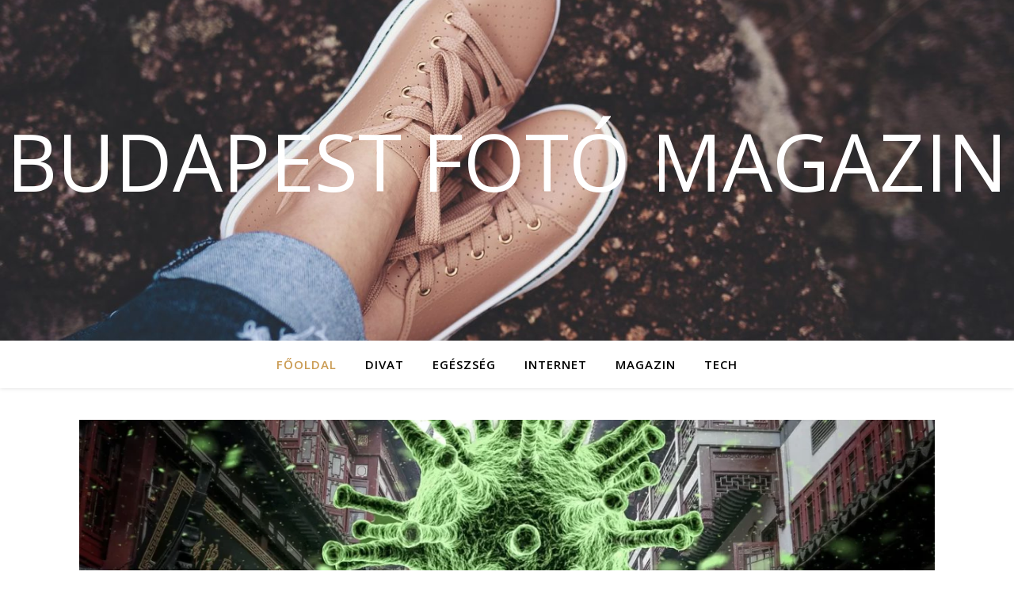

--- FILE ---
content_type: text/html; charset=UTF-8
request_url: https://budapest-foto.hu/
body_size: 20003
content:
<!DOCTYPE html>
<html lang="hu" prefix="og: https://ogp.me/ns#">
<head>
	<meta charset="UTF-8">
	<meta name="viewport" content="width=device-width, initial-scale=1.0" />
	<link rel="profile" href="https://gmpg.org/xfn/11">

	<style>img:is([sizes="auto" i], [sizes^="auto," i]) { contain-intrinsic-size: 3000px 1500px }</style>
	
<!-- Search Engine Optimization by Rank Math - https://rankmath.com/ -->
<title>Budapest Fotó Magazin -</title>
<meta name="robots" content="index, follow"/>
<link rel="canonical" href="https://budapest-foto.hu/" />
<link rel="next" href="https://budapest-foto.hu/page/2/" />
<meta property="og:locale" content="hu_HU" />
<meta property="og:type" content="website" />
<meta property="og:title" content="Budapest Fotó Magazin -" />
<meta property="og:url" content="https://budapest-foto.hu/" />
<meta property="og:site_name" content="Budapest Fotó Magazin" />
<meta name="twitter:card" content="summary_large_image" />
<meta name="twitter:title" content="Budapest Fotó Magazin -" />
<!-- /Rank Math WordPress SEO plugin -->

<link rel='dns-prefetch' href='//stats.wp.com' />
<link rel='dns-prefetch' href='//fonts.googleapis.com' />
<link rel="alternate" type="application/rss+xml" title="Budapest Fotó Magazin &raquo; hírcsatorna" href="https://budapest-foto.hu/feed/" />
<link rel="alternate" type="application/rss+xml" title="Budapest Fotó Magazin &raquo; hozzászólás hírcsatorna" href="https://budapest-foto.hu/comments/feed/" />
<script type="text/javascript">
/* <![CDATA[ */
window._wpemojiSettings = {"baseUrl":"https:\/\/s.w.org\/images\/core\/emoji\/16.0.1\/72x72\/","ext":".png","svgUrl":"https:\/\/s.w.org\/images\/core\/emoji\/16.0.1\/svg\/","svgExt":".svg","source":{"concatemoji":"https:\/\/budapest-foto.hu\/wp-includes\/js\/wp-emoji-release.min.js?ver=6.8.3"}};
/*! This file is auto-generated */
!function(s,n){var o,i,e;function c(e){try{var t={supportTests:e,timestamp:(new Date).valueOf()};sessionStorage.setItem(o,JSON.stringify(t))}catch(e){}}function p(e,t,n){e.clearRect(0,0,e.canvas.width,e.canvas.height),e.fillText(t,0,0);var t=new Uint32Array(e.getImageData(0,0,e.canvas.width,e.canvas.height).data),a=(e.clearRect(0,0,e.canvas.width,e.canvas.height),e.fillText(n,0,0),new Uint32Array(e.getImageData(0,0,e.canvas.width,e.canvas.height).data));return t.every(function(e,t){return e===a[t]})}function u(e,t){e.clearRect(0,0,e.canvas.width,e.canvas.height),e.fillText(t,0,0);for(var n=e.getImageData(16,16,1,1),a=0;a<n.data.length;a++)if(0!==n.data[a])return!1;return!0}function f(e,t,n,a){switch(t){case"flag":return n(e,"\ud83c\udff3\ufe0f\u200d\u26a7\ufe0f","\ud83c\udff3\ufe0f\u200b\u26a7\ufe0f")?!1:!n(e,"\ud83c\udde8\ud83c\uddf6","\ud83c\udde8\u200b\ud83c\uddf6")&&!n(e,"\ud83c\udff4\udb40\udc67\udb40\udc62\udb40\udc65\udb40\udc6e\udb40\udc67\udb40\udc7f","\ud83c\udff4\u200b\udb40\udc67\u200b\udb40\udc62\u200b\udb40\udc65\u200b\udb40\udc6e\u200b\udb40\udc67\u200b\udb40\udc7f");case"emoji":return!a(e,"\ud83e\udedf")}return!1}function g(e,t,n,a){var r="undefined"!=typeof WorkerGlobalScope&&self instanceof WorkerGlobalScope?new OffscreenCanvas(300,150):s.createElement("canvas"),o=r.getContext("2d",{willReadFrequently:!0}),i=(o.textBaseline="top",o.font="600 32px Arial",{});return e.forEach(function(e){i[e]=t(o,e,n,a)}),i}function t(e){var t=s.createElement("script");t.src=e,t.defer=!0,s.head.appendChild(t)}"undefined"!=typeof Promise&&(o="wpEmojiSettingsSupports",i=["flag","emoji"],n.supports={everything:!0,everythingExceptFlag:!0},e=new Promise(function(e){s.addEventListener("DOMContentLoaded",e,{once:!0})}),new Promise(function(t){var n=function(){try{var e=JSON.parse(sessionStorage.getItem(o));if("object"==typeof e&&"number"==typeof e.timestamp&&(new Date).valueOf()<e.timestamp+604800&&"object"==typeof e.supportTests)return e.supportTests}catch(e){}return null}();if(!n){if("undefined"!=typeof Worker&&"undefined"!=typeof OffscreenCanvas&&"undefined"!=typeof URL&&URL.createObjectURL&&"undefined"!=typeof Blob)try{var e="postMessage("+g.toString()+"("+[JSON.stringify(i),f.toString(),p.toString(),u.toString()].join(",")+"));",a=new Blob([e],{type:"text/javascript"}),r=new Worker(URL.createObjectURL(a),{name:"wpTestEmojiSupports"});return void(r.onmessage=function(e){c(n=e.data),r.terminate(),t(n)})}catch(e){}c(n=g(i,f,p,u))}t(n)}).then(function(e){for(var t in e)n.supports[t]=e[t],n.supports.everything=n.supports.everything&&n.supports[t],"flag"!==t&&(n.supports.everythingExceptFlag=n.supports.everythingExceptFlag&&n.supports[t]);n.supports.everythingExceptFlag=n.supports.everythingExceptFlag&&!n.supports.flag,n.DOMReady=!1,n.readyCallback=function(){n.DOMReady=!0}}).then(function(){return e}).then(function(){var e;n.supports.everything||(n.readyCallback(),(e=n.source||{}).concatemoji?t(e.concatemoji):e.wpemoji&&e.twemoji&&(t(e.twemoji),t(e.wpemoji)))}))}((window,document),window._wpemojiSettings);
/* ]]> */
</script>
<style id='wp-emoji-styles-inline-css' type='text/css'>

	img.wp-smiley, img.emoji {
		display: inline !important;
		border: none !important;
		box-shadow: none !important;
		height: 1em !important;
		width: 1em !important;
		margin: 0 0.07em !important;
		vertical-align: -0.1em !important;
		background: none !important;
		padding: 0 !important;
	}
</style>
<link rel='stylesheet' id='wp-block-library-css' href='https://budapest-foto.hu/wp-includes/css/dist/block-library/style.min.css?ver=6.8.3' type='text/css' media='all' />
<style id='classic-theme-styles-inline-css' type='text/css'>
/*! This file is auto-generated */
.wp-block-button__link{color:#fff;background-color:#32373c;border-radius:9999px;box-shadow:none;text-decoration:none;padding:calc(.667em + 2px) calc(1.333em + 2px);font-size:1.125em}.wp-block-file__button{background:#32373c;color:#fff;text-decoration:none}
</style>
<link rel='stylesheet' id='mediaelement-css' href='https://budapest-foto.hu/wp-includes/js/mediaelement/mediaelementplayer-legacy.min.css?ver=4.2.17' type='text/css' media='all' />
<link rel='stylesheet' id='wp-mediaelement-css' href='https://budapest-foto.hu/wp-includes/js/mediaelement/wp-mediaelement.min.css?ver=6.8.3' type='text/css' media='all' />
<style id='jetpack-sharing-buttons-style-inline-css' type='text/css'>
.jetpack-sharing-buttons__services-list{display:flex;flex-direction:row;flex-wrap:wrap;gap:0;list-style-type:none;margin:5px;padding:0}.jetpack-sharing-buttons__services-list.has-small-icon-size{font-size:12px}.jetpack-sharing-buttons__services-list.has-normal-icon-size{font-size:16px}.jetpack-sharing-buttons__services-list.has-large-icon-size{font-size:24px}.jetpack-sharing-buttons__services-list.has-huge-icon-size{font-size:36px}@media print{.jetpack-sharing-buttons__services-list{display:none!important}}.editor-styles-wrapper .wp-block-jetpack-sharing-buttons{gap:0;padding-inline-start:0}ul.jetpack-sharing-buttons__services-list.has-background{padding:1.25em 2.375em}
</style>
<style id='global-styles-inline-css' type='text/css'>
:root{--wp--preset--aspect-ratio--square: 1;--wp--preset--aspect-ratio--4-3: 4/3;--wp--preset--aspect-ratio--3-4: 3/4;--wp--preset--aspect-ratio--3-2: 3/2;--wp--preset--aspect-ratio--2-3: 2/3;--wp--preset--aspect-ratio--16-9: 16/9;--wp--preset--aspect-ratio--9-16: 9/16;--wp--preset--color--black: #000000;--wp--preset--color--cyan-bluish-gray: #abb8c3;--wp--preset--color--white: #ffffff;--wp--preset--color--pale-pink: #f78da7;--wp--preset--color--vivid-red: #cf2e2e;--wp--preset--color--luminous-vivid-orange: #ff6900;--wp--preset--color--luminous-vivid-amber: #fcb900;--wp--preset--color--light-green-cyan: #7bdcb5;--wp--preset--color--vivid-green-cyan: #00d084;--wp--preset--color--pale-cyan-blue: #8ed1fc;--wp--preset--color--vivid-cyan-blue: #0693e3;--wp--preset--color--vivid-purple: #9b51e0;--wp--preset--gradient--vivid-cyan-blue-to-vivid-purple: linear-gradient(135deg,rgba(6,147,227,1) 0%,rgb(155,81,224) 100%);--wp--preset--gradient--light-green-cyan-to-vivid-green-cyan: linear-gradient(135deg,rgb(122,220,180) 0%,rgb(0,208,130) 100%);--wp--preset--gradient--luminous-vivid-amber-to-luminous-vivid-orange: linear-gradient(135deg,rgba(252,185,0,1) 0%,rgba(255,105,0,1) 100%);--wp--preset--gradient--luminous-vivid-orange-to-vivid-red: linear-gradient(135deg,rgba(255,105,0,1) 0%,rgb(207,46,46) 100%);--wp--preset--gradient--very-light-gray-to-cyan-bluish-gray: linear-gradient(135deg,rgb(238,238,238) 0%,rgb(169,184,195) 100%);--wp--preset--gradient--cool-to-warm-spectrum: linear-gradient(135deg,rgb(74,234,220) 0%,rgb(151,120,209) 20%,rgb(207,42,186) 40%,rgb(238,44,130) 60%,rgb(251,105,98) 80%,rgb(254,248,76) 100%);--wp--preset--gradient--blush-light-purple: linear-gradient(135deg,rgb(255,206,236) 0%,rgb(152,150,240) 100%);--wp--preset--gradient--blush-bordeaux: linear-gradient(135deg,rgb(254,205,165) 0%,rgb(254,45,45) 50%,rgb(107,0,62) 100%);--wp--preset--gradient--luminous-dusk: linear-gradient(135deg,rgb(255,203,112) 0%,rgb(199,81,192) 50%,rgb(65,88,208) 100%);--wp--preset--gradient--pale-ocean: linear-gradient(135deg,rgb(255,245,203) 0%,rgb(182,227,212) 50%,rgb(51,167,181) 100%);--wp--preset--gradient--electric-grass: linear-gradient(135deg,rgb(202,248,128) 0%,rgb(113,206,126) 100%);--wp--preset--gradient--midnight: linear-gradient(135deg,rgb(2,3,129) 0%,rgb(40,116,252) 100%);--wp--preset--font-size--small: 13px;--wp--preset--font-size--medium: 20px;--wp--preset--font-size--large: 36px;--wp--preset--font-size--x-large: 42px;--wp--preset--spacing--20: 0.44rem;--wp--preset--spacing--30: 0.67rem;--wp--preset--spacing--40: 1rem;--wp--preset--spacing--50: 1.5rem;--wp--preset--spacing--60: 2.25rem;--wp--preset--spacing--70: 3.38rem;--wp--preset--spacing--80: 5.06rem;--wp--preset--shadow--natural: 6px 6px 9px rgba(0, 0, 0, 0.2);--wp--preset--shadow--deep: 12px 12px 50px rgba(0, 0, 0, 0.4);--wp--preset--shadow--sharp: 6px 6px 0px rgba(0, 0, 0, 0.2);--wp--preset--shadow--outlined: 6px 6px 0px -3px rgba(255, 255, 255, 1), 6px 6px rgba(0, 0, 0, 1);--wp--preset--shadow--crisp: 6px 6px 0px rgba(0, 0, 0, 1);}:root :where(.is-layout-flow) > :first-child{margin-block-start: 0;}:root :where(.is-layout-flow) > :last-child{margin-block-end: 0;}:root :where(.is-layout-flow) > *{margin-block-start: 24px;margin-block-end: 0;}:root :where(.is-layout-constrained) > :first-child{margin-block-start: 0;}:root :where(.is-layout-constrained) > :last-child{margin-block-end: 0;}:root :where(.is-layout-constrained) > *{margin-block-start: 24px;margin-block-end: 0;}:root :where(.is-layout-flex){gap: 24px;}:root :where(.is-layout-grid){gap: 24px;}body .is-layout-flex{display: flex;}.is-layout-flex{flex-wrap: wrap;align-items: center;}.is-layout-flex > :is(*, div){margin: 0;}body .is-layout-grid{display: grid;}.is-layout-grid > :is(*, div){margin: 0;}.has-black-color{color: var(--wp--preset--color--black) !important;}.has-cyan-bluish-gray-color{color: var(--wp--preset--color--cyan-bluish-gray) !important;}.has-white-color{color: var(--wp--preset--color--white) !important;}.has-pale-pink-color{color: var(--wp--preset--color--pale-pink) !important;}.has-vivid-red-color{color: var(--wp--preset--color--vivid-red) !important;}.has-luminous-vivid-orange-color{color: var(--wp--preset--color--luminous-vivid-orange) !important;}.has-luminous-vivid-amber-color{color: var(--wp--preset--color--luminous-vivid-amber) !important;}.has-light-green-cyan-color{color: var(--wp--preset--color--light-green-cyan) !important;}.has-vivid-green-cyan-color{color: var(--wp--preset--color--vivid-green-cyan) !important;}.has-pale-cyan-blue-color{color: var(--wp--preset--color--pale-cyan-blue) !important;}.has-vivid-cyan-blue-color{color: var(--wp--preset--color--vivid-cyan-blue) !important;}.has-vivid-purple-color{color: var(--wp--preset--color--vivid-purple) !important;}.has-black-background-color{background-color: var(--wp--preset--color--black) !important;}.has-cyan-bluish-gray-background-color{background-color: var(--wp--preset--color--cyan-bluish-gray) !important;}.has-white-background-color{background-color: var(--wp--preset--color--white) !important;}.has-pale-pink-background-color{background-color: var(--wp--preset--color--pale-pink) !important;}.has-vivid-red-background-color{background-color: var(--wp--preset--color--vivid-red) !important;}.has-luminous-vivid-orange-background-color{background-color: var(--wp--preset--color--luminous-vivid-orange) !important;}.has-luminous-vivid-amber-background-color{background-color: var(--wp--preset--color--luminous-vivid-amber) !important;}.has-light-green-cyan-background-color{background-color: var(--wp--preset--color--light-green-cyan) !important;}.has-vivid-green-cyan-background-color{background-color: var(--wp--preset--color--vivid-green-cyan) !important;}.has-pale-cyan-blue-background-color{background-color: var(--wp--preset--color--pale-cyan-blue) !important;}.has-vivid-cyan-blue-background-color{background-color: var(--wp--preset--color--vivid-cyan-blue) !important;}.has-vivid-purple-background-color{background-color: var(--wp--preset--color--vivid-purple) !important;}.has-black-border-color{border-color: var(--wp--preset--color--black) !important;}.has-cyan-bluish-gray-border-color{border-color: var(--wp--preset--color--cyan-bluish-gray) !important;}.has-white-border-color{border-color: var(--wp--preset--color--white) !important;}.has-pale-pink-border-color{border-color: var(--wp--preset--color--pale-pink) !important;}.has-vivid-red-border-color{border-color: var(--wp--preset--color--vivid-red) !important;}.has-luminous-vivid-orange-border-color{border-color: var(--wp--preset--color--luminous-vivid-orange) !important;}.has-luminous-vivid-amber-border-color{border-color: var(--wp--preset--color--luminous-vivid-amber) !important;}.has-light-green-cyan-border-color{border-color: var(--wp--preset--color--light-green-cyan) !important;}.has-vivid-green-cyan-border-color{border-color: var(--wp--preset--color--vivid-green-cyan) !important;}.has-pale-cyan-blue-border-color{border-color: var(--wp--preset--color--pale-cyan-blue) !important;}.has-vivid-cyan-blue-border-color{border-color: var(--wp--preset--color--vivid-cyan-blue) !important;}.has-vivid-purple-border-color{border-color: var(--wp--preset--color--vivid-purple) !important;}.has-vivid-cyan-blue-to-vivid-purple-gradient-background{background: var(--wp--preset--gradient--vivid-cyan-blue-to-vivid-purple) !important;}.has-light-green-cyan-to-vivid-green-cyan-gradient-background{background: var(--wp--preset--gradient--light-green-cyan-to-vivid-green-cyan) !important;}.has-luminous-vivid-amber-to-luminous-vivid-orange-gradient-background{background: var(--wp--preset--gradient--luminous-vivid-amber-to-luminous-vivid-orange) !important;}.has-luminous-vivid-orange-to-vivid-red-gradient-background{background: var(--wp--preset--gradient--luminous-vivid-orange-to-vivid-red) !important;}.has-very-light-gray-to-cyan-bluish-gray-gradient-background{background: var(--wp--preset--gradient--very-light-gray-to-cyan-bluish-gray) !important;}.has-cool-to-warm-spectrum-gradient-background{background: var(--wp--preset--gradient--cool-to-warm-spectrum) !important;}.has-blush-light-purple-gradient-background{background: var(--wp--preset--gradient--blush-light-purple) !important;}.has-blush-bordeaux-gradient-background{background: var(--wp--preset--gradient--blush-bordeaux) !important;}.has-luminous-dusk-gradient-background{background: var(--wp--preset--gradient--luminous-dusk) !important;}.has-pale-ocean-gradient-background{background: var(--wp--preset--gradient--pale-ocean) !important;}.has-electric-grass-gradient-background{background: var(--wp--preset--gradient--electric-grass) !important;}.has-midnight-gradient-background{background: var(--wp--preset--gradient--midnight) !important;}.has-small-font-size{font-size: var(--wp--preset--font-size--small) !important;}.has-medium-font-size{font-size: var(--wp--preset--font-size--medium) !important;}.has-large-font-size{font-size: var(--wp--preset--font-size--large) !important;}.has-x-large-font-size{font-size: var(--wp--preset--font-size--x-large) !important;}
:root :where(.wp-block-pullquote){font-size: 1.5em;line-height: 1.6;}
</style>
<link rel='stylesheet' id='ashe-style-css' href='https://budapest-foto.hu/wp-content/themes/ashe/style.css?ver=2.234' type='text/css' media='all' />
<link rel='stylesheet' id='fontawesome-css' href='https://budapest-foto.hu/wp-content/themes/ashe/assets/css/fontawesome.min.css?ver=6.5.1' type='text/css' media='all' />
<link rel='stylesheet' id='fontello-css' href='https://budapest-foto.hu/wp-content/themes/ashe/assets/css/fontello.css?ver=6.8.3' type='text/css' media='all' />
<link rel='stylesheet' id='slick-css' href='https://budapest-foto.hu/wp-content/themes/ashe/assets/css/slick.css?ver=6.8.3' type='text/css' media='all' />
<link rel='stylesheet' id='scrollbar-css' href='https://budapest-foto.hu/wp-content/themes/ashe/assets/css/perfect-scrollbar.css?ver=6.8.3' type='text/css' media='all' />
<link rel='stylesheet' id='ashe-responsive-css' href='https://budapest-foto.hu/wp-content/themes/ashe/assets/css/responsive.css?ver=1.9.7' type='text/css' media='all' />
<link rel='stylesheet' id='ashe-playfair-font-css' href='//fonts.googleapis.com/css?family=Playfair+Display%3A400%2C700&#038;ver=1.0.0' type='text/css' media='all' />
<link rel='stylesheet' id='ashe-opensans-font-css' href='//fonts.googleapis.com/css?family=Open+Sans%3A400italic%2C400%2C600italic%2C600%2C700italic%2C700&#038;ver=1.0.0' type='text/css' media='all' />
<script type="text/javascript" src="https://budapest-foto.hu/wp-includes/js/jquery/jquery.min.js?ver=3.7.1" id="jquery-core-js"></script>
<script type="text/javascript" src="https://budapest-foto.hu/wp-includes/js/jquery/jquery-migrate.min.js?ver=3.4.1" id="jquery-migrate-js"></script>
<link rel="https://api.w.org/" href="https://budapest-foto.hu/wp-json/" /><link rel="EditURI" type="application/rsd+xml" title="RSD" href="https://budapest-foto.hu/xmlrpc.php?rsd" />
<meta name="generator" content="WordPress 6.8.3" />
	<style>img#wpstats{display:none}</style>
		<style id="ashe_dynamic_css">body {background-color: #ffffff;}#top-bar {background-color: #ffffff;}#top-bar a {color: #000000;}#top-bar a:hover,#top-bar li.current-menu-item > a,#top-bar li.current-menu-ancestor > a,#top-bar .sub-menu li.current-menu-item > a,#top-bar .sub-menu li.current-menu-ancestor> a {color: #ca9b52;}#top-menu .sub-menu,#top-menu .sub-menu a {background-color: #ffffff;border-color: rgba(0,0,0, 0.05);}@media screen and ( max-width: 979px ) {.top-bar-socials {float: none !important;}.top-bar-socials a {line-height: 40px !important;}}.header-logo a,.site-description {color: #ffffff;}.entry-header {background-color: #ffffff;}#main-nav {background-color: #ffffff;box-shadow: 0px 1px 5px rgba(0,0,0, 0.1);}#featured-links h6 {background-color: rgba(255,255,255, 0.85);color: #000000;}#main-nav a,#main-nav i,#main-nav #s {color: #000000;}.main-nav-sidebar span,.sidebar-alt-close-btn span {background-color: #000000;}#main-nav a:hover,#main-nav i:hover,#main-nav li.current-menu-item > a,#main-nav li.current-menu-ancestor > a,#main-nav .sub-menu li.current-menu-item > a,#main-nav .sub-menu li.current-menu-ancestor> a {color: #ca9b52;}.main-nav-sidebar:hover span {background-color: #ca9b52;}#main-menu .sub-menu,#main-menu .sub-menu a {background-color: #ffffff;border-color: rgba(0,0,0, 0.05);}#main-nav #s {background-color: #ffffff;}#main-nav #s::-webkit-input-placeholder { /* Chrome/Opera/Safari */color: rgba(0,0,0, 0.7);}#main-nav #s::-moz-placeholder { /* Firefox 19+ */color: rgba(0,0,0, 0.7);}#main-nav #s:-ms-input-placeholder { /* IE 10+ */color: rgba(0,0,0, 0.7);}#main-nav #s:-moz-placeholder { /* Firefox 18- */color: rgba(0,0,0, 0.7);}/* Background */.sidebar-alt,#featured-links,.main-content,.featured-slider-area,.page-content select,.page-content input,.page-content textarea {background-color: #ffffff;}/* Text */.page-content,.page-content select,.page-content input,.page-content textarea,.page-content .post-author a,.page-content .ashe-widget a,.page-content .comment-author {color: #464646;}/* Title */.page-content h1,.page-content h2,.page-content h3,.page-content h4,.page-content h5,.page-content h6,.page-content .post-title a,.page-content .author-description h4 a,.page-content .related-posts h4 a,.page-content .blog-pagination .previous-page a,.page-content .blog-pagination .next-page a,blockquote,.page-content .post-share a {color: #030303;}.page-content .post-title a:hover {color: rgba(3,3,3, 0.75);}/* Meta */.page-content .post-date,.page-content .post-comments,.page-content .post-author,.page-content [data-layout*="list"] .post-author a,.page-content .related-post-date,.page-content .comment-meta a,.page-content .author-share a,.page-content .post-tags a,.page-content .tagcloud a,.widget_categories li,.widget_archive li,.ahse-subscribe-box p,.rpwwt-post-author,.rpwwt-post-categories,.rpwwt-post-date,.rpwwt-post-comments-number {color: #a1a1a1;}.page-content input::-webkit-input-placeholder { /* Chrome/Opera/Safari */color: #a1a1a1;}.page-content input::-moz-placeholder { /* Firefox 19+ */color: #a1a1a1;}.page-content input:-ms-input-placeholder { /* IE 10+ */color: #a1a1a1;}.page-content input:-moz-placeholder { /* Firefox 18- */color: #a1a1a1;}/* Accent */a,.post-categories,.page-content .ashe-widget.widget_text a {color: #ca9b52;}/* Disable TMP.page-content .elementor a,.page-content .elementor a:hover {color: inherit;}*/.ps-container > .ps-scrollbar-y-rail > .ps-scrollbar-y {background: #ca9b52;}a:not(.header-logo-a):hover {color: rgba(202,155,82, 0.8);}blockquote {border-color: #ca9b52;}/* Selection */::-moz-selection {color: #ffffff;background: #ca9b52;}::selection {color: #ffffff;background: #ca9b52;}/* Border */.page-content .post-footer,[data-layout*="list"] .blog-grid > li,.page-content .author-description,.page-content .related-posts,.page-content .entry-comments,.page-content .ashe-widget li,.page-content #wp-calendar,.page-content #wp-calendar caption,.page-content #wp-calendar tbody td,.page-content .widget_nav_menu li a,.page-content .tagcloud a,.page-content select,.page-content input,.page-content textarea,.widget-title h2:before,.widget-title h2:after,.post-tags a,.gallery-caption,.wp-caption-text,table tr,table th,table td,pre,.category-description {border-color: #e8e8e8;}hr {background-color: #e8e8e8;}/* Buttons */.widget_search i,.widget_search #searchsubmit,.wp-block-search button,.single-navigation i,.page-content .submit,.page-content .blog-pagination.numeric a,.page-content .blog-pagination.load-more a,.page-content .ashe-subscribe-box input[type="submit"],.page-content .widget_wysija input[type="submit"],.page-content .post-password-form input[type="submit"],.page-content .wpcf7 [type="submit"] {color: #ffffff;background-color: #333333;}.single-navigation i:hover,.page-content .submit:hover,.ashe-boxed-style .page-content .submit:hover,.page-content .blog-pagination.numeric a:hover,.ashe-boxed-style .page-content .blog-pagination.numeric a:hover,.page-content .blog-pagination.numeric span,.page-content .blog-pagination.load-more a:hover,.page-content .ashe-subscribe-box input[type="submit"]:hover,.page-content .widget_wysija input[type="submit"]:hover,.page-content .post-password-form input[type="submit"]:hover,.page-content .wpcf7 [type="submit"]:hover {color: #ffffff;background-color: #ca9b52;}/* Image Overlay */.image-overlay,#infscr-loading,.page-content h4.image-overlay {color: #ffffff;background-color: rgba(73,73,73, 0.3);}.image-overlay a,.post-slider .prev-arrow,.post-slider .next-arrow,.page-content .image-overlay a,#featured-slider .slick-arrow,#featured-slider .slider-dots {color: #ffffff;}.slide-caption {background: rgba(255,255,255, 0.95);}#featured-slider .slick-active {background: #ffffff;}#page-footer,#page-footer select,#page-footer input,#page-footer textarea {background-color: #f6f6f6;color: #333333;}#page-footer,#page-footer a,#page-footer select,#page-footer input,#page-footer textarea {color: #333333;}#page-footer #s::-webkit-input-placeholder { /* Chrome/Opera/Safari */color: #333333;}#page-footer #s::-moz-placeholder { /* Firefox 19+ */color: #333333;}#page-footer #s:-ms-input-placeholder { /* IE 10+ */color: #333333;}#page-footer #s:-moz-placeholder { /* Firefox 18- */color: #333333;}/* Title */#page-footer h1,#page-footer h2,#page-footer h3,#page-footer h4,#page-footer h5,#page-footer h6 {color: #111111;}#page-footer a:hover {color: #ca9b52;}/* Border */#page-footer a,#page-footer .ashe-widget li,#page-footer #wp-calendar,#page-footer #wp-calendar caption,#page-footer #wp-calendar tbody td,#page-footer .widget_nav_menu li a,#page-footer select,#page-footer input,#page-footer textarea,#page-footer .widget-title h2:before,#page-footer .widget-title h2:after,.footer-widgets {border-color: #e0dbdb;}#page-footer hr {background-color: #e0dbdb;}.ashe-preloader-wrap {background-color: #ffffff;}@media screen and ( max-width: 768px ) {#featured-links {display: none;}}@media screen and ( max-width: 640px ) {.related-posts {display: none;}}.header-logo a {font-family: 'Open Sans';}#top-menu li a {font-family: 'Open Sans';}#main-menu li a {font-family: 'Open Sans';}#mobile-menu li,.mobile-menu-btn a {font-family: 'Open Sans';}#top-menu li a,#main-menu li a,#mobile-menu li,.mobile-menu-btn a {text-transform: uppercase;}.boxed-wrapper {max-width: 1160px;}.sidebar-alt {max-width: 340px;left: -340px; padding: 85px 35px 0px;}.sidebar-left,.sidebar-right {width: 307px;}.main-container {width: 100%;}#top-bar > div,#main-nav > div,#featured-links,.main-content,.page-footer-inner,.featured-slider-area.boxed-wrapper {padding-left: 40px;padding-right: 40px;}#top-menu {float: left;}.top-bar-socials {float: right;}.entry-header {height: 500px;background-image:url(https://budapest-foto.hu/wp-content/uploads/2024/05/cropped-noi-tavaszi-cipo-1.jpg);background-size: cover;}.entry-header {background-position: center center;}.logo-img {max-width: 500px;}.mini-logo a {max-width: 70px;}#main-nav {text-align: center;}.main-nav-sidebar {position: absolute;top: 0px;left: 40px;z-index: 1;}.main-nav-icons {position: absolute;top: 0px;right: 40px;z-index: 2;}.mini-logo {position: absolute;left: auto;top: 0;}.main-nav-sidebar ~ .mini-logo {margin-left: 30px;}#featured-links .featured-link {margin-right: 20px;}#featured-links .featured-link:last-of-type {margin-right: 0;}#featured-links .featured-link {width: calc( (100% - -20px) / 0 - 1px);width: -webkit-calc( (100% - -20px) / 0- 1px);}.featured-link:nth-child(1) .cv-inner {display: none;}.featured-link:nth-child(2) .cv-inner {display: none;}.featured-link:nth-child(3) .cv-inner {display: none;}.blog-grid > li {width: 100%;margin-bottom: 30px;}.footer-widgets > .ashe-widget {width: 30%;margin-right: 5%;}.footer-widgets > .ashe-widget:nth-child(3n+3) {margin-right: 0;}.footer-widgets > .ashe-widget:nth-child(3n+4) {clear: both;}.copyright-info {float: right;}.footer-socials {float: left;}.woocommerce div.product .stock,.woocommerce div.product p.price,.woocommerce div.product span.price,.woocommerce ul.products li.product .price,.woocommerce-Reviews .woocommerce-review__author,.woocommerce form .form-row .required,.woocommerce form .form-row.woocommerce-invalid label,.woocommerce .page-content div.product .woocommerce-tabs ul.tabs li a {color: #464646;}.woocommerce a.remove:hover {color: #464646 !important;}.woocommerce a.remove,.woocommerce .product_meta,.page-content .woocommerce-breadcrumb,.page-content .woocommerce-review-link,.page-content .woocommerce-breadcrumb a,.page-content .woocommerce-MyAccount-navigation-link a,.woocommerce .woocommerce-info:before,.woocommerce .page-content .woocommerce-result-count,.woocommerce-page .page-content .woocommerce-result-count,.woocommerce-Reviews .woocommerce-review__published-date,.woocommerce .product_list_widget .quantity,.woocommerce .widget_products .amount,.woocommerce .widget_price_filter .price_slider_amount,.woocommerce .widget_recently_viewed_products .amount,.woocommerce .widget_top_rated_products .amount,.woocommerce .widget_recent_reviews .reviewer {color: #a1a1a1;}.woocommerce a.remove {color: #a1a1a1 !important;}p.demo_store,.woocommerce-store-notice,.woocommerce span.onsale { background-color: #ca9b52;}.woocommerce .star-rating::before,.woocommerce .star-rating span::before,.woocommerce .page-content ul.products li.product .button,.page-content .woocommerce ul.products li.product .button,.page-content .woocommerce-MyAccount-navigation-link.is-active a,.page-content .woocommerce-MyAccount-navigation-link a:hover { color: #ca9b52;}.woocommerce form.login,.woocommerce form.register,.woocommerce-account fieldset,.woocommerce form.checkout_coupon,.woocommerce .woocommerce-info,.woocommerce .woocommerce-error,.woocommerce .woocommerce-message,.woocommerce .widget_shopping_cart .total,.woocommerce.widget_shopping_cart .total,.woocommerce-Reviews .comment_container,.woocommerce-cart #payment ul.payment_methods,#add_payment_method #payment ul.payment_methods,.woocommerce-checkout #payment ul.payment_methods,.woocommerce div.product .woocommerce-tabs ul.tabs::before,.woocommerce div.product .woocommerce-tabs ul.tabs::after,.woocommerce div.product .woocommerce-tabs ul.tabs li,.woocommerce .woocommerce-MyAccount-navigation-link,.select2-container--default .select2-selection--single {border-color: #e8e8e8;}.woocommerce-cart #payment,#add_payment_method #payment,.woocommerce-checkout #payment,.woocommerce .woocommerce-info,.woocommerce .woocommerce-error,.woocommerce .woocommerce-message,.woocommerce div.product .woocommerce-tabs ul.tabs li {background-color: rgba(232,232,232, 0.3);}.woocommerce-cart #payment div.payment_box::before,#add_payment_method #payment div.payment_box::before,.woocommerce-checkout #payment div.payment_box::before {border-color: rgba(232,232,232, 0.5);}.woocommerce-cart #payment div.payment_box,#add_payment_method #payment div.payment_box,.woocommerce-checkout #payment div.payment_box {background-color: rgba(232,232,232, 0.5);}.page-content .woocommerce input.button,.page-content .woocommerce a.button,.page-content .woocommerce a.button.alt,.page-content .woocommerce button.button.alt,.page-content .woocommerce input.button.alt,.page-content .woocommerce #respond input#submit.alt,.woocommerce .page-content .widget_product_search input[type="submit"],.woocommerce .page-content .woocommerce-message .button,.woocommerce .page-content a.button.alt,.woocommerce .page-content button.button.alt,.woocommerce .page-content #respond input#submit,.woocommerce .page-content .widget_price_filter .button,.woocommerce .page-content .woocommerce-message .button,.woocommerce-page .page-content .woocommerce-message .button,.woocommerce .page-content nav.woocommerce-pagination ul li a,.woocommerce .page-content nav.woocommerce-pagination ul li span {color: #ffffff;background-color: #333333;}.page-content .woocommerce input.button:hover,.page-content .woocommerce a.button:hover,.page-content .woocommerce a.button.alt:hover,.ashe-boxed-style .page-content .woocommerce a.button.alt:hover,.page-content .woocommerce button.button.alt:hover,.page-content .woocommerce input.button.alt:hover,.page-content .woocommerce #respond input#submit.alt:hover,.woocommerce .page-content .woocommerce-message .button:hover,.woocommerce .page-content a.button.alt:hover,.woocommerce .page-content button.button.alt:hover,.ashe-boxed-style.woocommerce .page-content button.button.alt:hover,.ashe-boxed-style.woocommerce .page-content #respond input#submit:hover,.woocommerce .page-content #respond input#submit:hover,.woocommerce .page-content .widget_price_filter .button:hover,.woocommerce .page-content .woocommerce-message .button:hover,.woocommerce-page .page-content .woocommerce-message .button:hover,.woocommerce .page-content nav.woocommerce-pagination ul li a:hover,.woocommerce .page-content nav.woocommerce-pagination ul li span.current {color: #ffffff;background-color: #ca9b52;}.woocommerce .page-content nav.woocommerce-pagination ul li a.prev,.woocommerce .page-content nav.woocommerce-pagination ul li a.next {color: #333333;}.woocommerce .page-content nav.woocommerce-pagination ul li a.prev:hover,.woocommerce .page-content nav.woocommerce-pagination ul li a.next:hover {color: #ca9b52;}.woocommerce .page-content nav.woocommerce-pagination ul li a.prev:after,.woocommerce .page-content nav.woocommerce-pagination ul li a.next:after {color: #ffffff;}.woocommerce .page-content nav.woocommerce-pagination ul li a.prev:hover:after,.woocommerce .page-content nav.woocommerce-pagination ul li a.next:hover:after {color: #ffffff;}.cssload-cube{background-color:#333333;width:9px;height:9px;position:absolute;margin:auto;animation:cssload-cubemove 2s infinite ease-in-out;-o-animation:cssload-cubemove 2s infinite ease-in-out;-ms-animation:cssload-cubemove 2s infinite ease-in-out;-webkit-animation:cssload-cubemove 2s infinite ease-in-out;-moz-animation:cssload-cubemove 2s infinite ease-in-out}.cssload-cube1{left:13px;top:0;animation-delay:.1s;-o-animation-delay:.1s;-ms-animation-delay:.1s;-webkit-animation-delay:.1s;-moz-animation-delay:.1s}.cssload-cube2{left:25px;top:0;animation-delay:.2s;-o-animation-delay:.2s;-ms-animation-delay:.2s;-webkit-animation-delay:.2s;-moz-animation-delay:.2s}.cssload-cube3{left:38px;top:0;animation-delay:.3s;-o-animation-delay:.3s;-ms-animation-delay:.3s;-webkit-animation-delay:.3s;-moz-animation-delay:.3s}.cssload-cube4{left:0;top:13px;animation-delay:.1s;-o-animation-delay:.1s;-ms-animation-delay:.1s;-webkit-animation-delay:.1s;-moz-animation-delay:.1s}.cssload-cube5{left:13px;top:13px;animation-delay:.2s;-o-animation-delay:.2s;-ms-animation-delay:.2s;-webkit-animation-delay:.2s;-moz-animation-delay:.2s}.cssload-cube6{left:25px;top:13px;animation-delay:.3s;-o-animation-delay:.3s;-ms-animation-delay:.3s;-webkit-animation-delay:.3s;-moz-animation-delay:.3s}.cssload-cube7{left:38px;top:13px;animation-delay:.4s;-o-animation-delay:.4s;-ms-animation-delay:.4s;-webkit-animation-delay:.4s;-moz-animation-delay:.4s}.cssload-cube8{left:0;top:25px;animation-delay:.2s;-o-animation-delay:.2s;-ms-animation-delay:.2s;-webkit-animation-delay:.2s;-moz-animation-delay:.2s}.cssload-cube9{left:13px;top:25px;animation-delay:.3s;-o-animation-delay:.3s;-ms-animation-delay:.3s;-webkit-animation-delay:.3s;-moz-animation-delay:.3s}.cssload-cube10{left:25px;top:25px;animation-delay:.4s;-o-animation-delay:.4s;-ms-animation-delay:.4s;-webkit-animation-delay:.4s;-moz-animation-delay:.4s}.cssload-cube11{left:38px;top:25px;animation-delay:.5s;-o-animation-delay:.5s;-ms-animation-delay:.5s;-webkit-animation-delay:.5s;-moz-animation-delay:.5s}.cssload-cube12{left:0;top:38px;animation-delay:.3s;-o-animation-delay:.3s;-ms-animation-delay:.3s;-webkit-animation-delay:.3s;-moz-animation-delay:.3s}.cssload-cube13{left:13px;top:38px;animation-delay:.4s;-o-animation-delay:.4s;-ms-animation-delay:.4s;-webkit-animation-delay:.4s;-moz-animation-delay:.4s}.cssload-cube14{left:25px;top:38px;animation-delay:.5s;-o-animation-delay:.5s;-ms-animation-delay:.5s;-webkit-animation-delay:.5s;-moz-animation-delay:.5s}.cssload-cube15{left:38px;top:38px;animation-delay:.6s;-o-animation-delay:.6s;-ms-animation-delay:.6s;-webkit-animation-delay:.6s;-moz-animation-delay:.6s}.cssload-spinner{margin:auto;width:49px;height:49px;position:relative}@keyframes cssload-cubemove{35%{transform:scale(0.005)}50%{transform:scale(1.7)}65%{transform:scale(0.005)}}@-o-keyframes cssload-cubemove{35%{-o-transform:scale(0.005)}50%{-o-transform:scale(1.7)}65%{-o-transform:scale(0.005)}}@-ms-keyframes cssload-cubemove{35%{-ms-transform:scale(0.005)}50%{-ms-transform:scale(1.7)}65%{-ms-transform:scale(0.005)}}@-webkit-keyframes cssload-cubemove{35%{-webkit-transform:scale(0.005)}50%{-webkit-transform:scale(1.7)}65%{-webkit-transform:scale(0.005)}}@-moz-keyframes cssload-cubemove{35%{-moz-transform:scale(0.005)}50%{-moz-transform:scale(1.7)}65%{-moz-transform:scale(0.005)}}</style><style id="ashe_theme_styles"></style><link rel="icon" href="https://budapest-foto.hu/wp-content/uploads/2024/12/cropped-camera-32x32.png" sizes="32x32" />
<link rel="icon" href="https://budapest-foto.hu/wp-content/uploads/2024/12/cropped-camera-192x192.png" sizes="192x192" />
<link rel="apple-touch-icon" href="https://budapest-foto.hu/wp-content/uploads/2024/12/cropped-camera-180x180.png" />
<meta name="msapplication-TileImage" content="https://budapest-foto.hu/wp-content/uploads/2024/12/cropped-camera-270x270.png" />
</head>

<body class="home blog wp-embed-responsive wp-theme-ashe">
	
	<!-- Preloader -->
	
	<!-- Page Wrapper -->
	<div id="page-wrap">

		<!-- Boxed Wrapper -->
		<div id="page-header" >

		
	<div class="entry-header">
		<div class="cv-outer">
		<div class="cv-inner">
			<div class="header-logo">
				
									
										<h1>
						<a href="https://budapest-foto.hu/" class="header-logo-a">Budapest Fotó Magazin</a>
					</h1>
					
								
				<p class="site-description"></p>
				
			</div>
		</div>
		</div>
	</div>


<div id="main-nav" class="clear-fix">

	<div class="boxed-wrapper">	
		
		<!-- Alt Sidebar Icon -->
		
		<!-- Mini Logo -->
		
		<!-- Icons -->
		<div class="main-nav-icons">
			
					</div>

		<nav class="main-menu-container"><ul id="main-menu" class=""><li id="menu-item-489" class="menu-item menu-item-type-custom menu-item-object-custom current-menu-item current_page_item menu-item-home menu-item-489"><a href="https://budapest-foto.hu/" aria-current="page">Főoldal</a></li>
<li id="menu-item-490" class="menu-item menu-item-type-taxonomy menu-item-object-category menu-item-490"><a href="https://budapest-foto.hu/category/divat/">Divat</a></li>
<li id="menu-item-491" class="menu-item menu-item-type-taxonomy menu-item-object-category menu-item-491"><a href="https://budapest-foto.hu/category/egeszseg/">Egészség</a></li>
<li id="menu-item-492" class="menu-item menu-item-type-taxonomy menu-item-object-category menu-item-492"><a href="https://budapest-foto.hu/category/internet/">Internet</a></li>
<li id="menu-item-493" class="menu-item menu-item-type-taxonomy menu-item-object-category menu-item-493"><a href="https://budapest-foto.hu/category/magazin/">Magazin</a></li>
<li id="menu-item-494" class="menu-item menu-item-type-taxonomy menu-item-object-category menu-item-494"><a href="https://budapest-foto.hu/category/tech/">Tech</a></li>
</ul></nav>
		<!-- Mobile Menu Button -->
		<span class="mobile-menu-btn">
			<i class="fa-solid fa-chevron-down"></i>		</span>

		<nav class="mobile-menu-container"><ul id="mobile-menu" class=""><li class="menu-item menu-item-type-custom menu-item-object-custom current-menu-item current_page_item menu-item-home menu-item-489"><a href="https://budapest-foto.hu/" aria-current="page">Főoldal</a></li>
<li class="menu-item menu-item-type-taxonomy menu-item-object-category menu-item-490"><a href="https://budapest-foto.hu/category/divat/">Divat</a></li>
<li class="menu-item menu-item-type-taxonomy menu-item-object-category menu-item-491"><a href="https://budapest-foto.hu/category/egeszseg/">Egészség</a></li>
<li class="menu-item menu-item-type-taxonomy menu-item-object-category menu-item-492"><a href="https://budapest-foto.hu/category/internet/">Internet</a></li>
<li class="menu-item menu-item-type-taxonomy menu-item-object-category menu-item-493"><a href="https://budapest-foto.hu/category/magazin/">Magazin</a></li>
<li class="menu-item menu-item-type-taxonomy menu-item-object-category menu-item-494"><a href="https://budapest-foto.hu/category/tech/">Tech</a></li>
 </ul></nav>
	</div>

</div><!-- #main-nav -->

		</div><!-- .boxed-wrapper -->

		<!-- Page Content -->
		<div class="page-content">

			
			
<div class="main-content clear-fix boxed-wrapper" data-layout="col1-rsidebar" data-sidebar-sticky="1">
	
	<!-- Main Container -->
<div class="main-container">
	
	<ul class="blog-grid"><li>			<article id="post-1699" class="blog-post post-1699 post type-post status-publish format-standard has-post-thumbnail hentry category-egeszseg category-hirek tag-covid tag-egeszsegugy tag-fertozes tag-generacios tag-jarvany tag-kutatas tag-oeldoekles tag-pandemia tag-tudomany tag-vizsgalat">
				
				<div class="post-media">
					<a href="https://budapest-foto.hu/a-covid-vizsgalat-generacios-oeldoeklesrol-szamolt-be/"></a>
					<img width="1140" height="760" src="https://budapest-foto.hu/wp-content/uploads/2025/10/A_Covid-vizsg_lat_gener_ci_s__ld_kl_sr_l_sz_molt_be-1140x760.webp" class="attachment-ashe-full-thumbnail size-ashe-full-thumbnail wp-post-image" alt="" decoding="async" fetchpriority="high" srcset="https://budapest-foto.hu/wp-content/uploads/2025/10/A_Covid-vizsg_lat_gener_ci_s__ld_kl_sr_l_sz_molt_be-1140x760.webp 1140w, https://budapest-foto.hu/wp-content/uploads/2025/10/A_Covid-vizsg_lat_gener_ci_s__ld_kl_sr_l_sz_molt_be-300x200.webp 300w, https://budapest-foto.hu/wp-content/uploads/2025/10/A_Covid-vizsg_lat_gener_ci_s__ld_kl_sr_l_sz_molt_be-1024x682.webp 1024w, https://budapest-foto.hu/wp-content/uploads/2025/10/A_Covid-vizsg_lat_gener_ci_s__ld_kl_sr_l_sz_molt_be-768x512.webp 768w, https://budapest-foto.hu/wp-content/uploads/2025/10/A_Covid-vizsg_lat_gener_ci_s__ld_kl_sr_l_sz_molt_be.webp 1280w" sizes="(max-width: 1140px) 100vw, 1140px" />				</div>

				<header class="post-header">

			 		<div class="post-categories"><a href="https://budapest-foto.hu/category/egeszseg/" rel="category tag">Egészség</a>,&nbsp;&nbsp;<a href="https://budapest-foto.hu/category/hirek/" rel="category tag">Hírek</a> </div>
										<h2 class="post-title">
						<a href="https://budapest-foto.hu/a-covid-vizsgalat-generacios-oeldoeklesrol-szamolt-be/">A Covid-vizsgálat generációs öldöklésről számolt be</a>
					</h2>
					
					
				</header>

				
				<div class="post-content">
					<p>A világ COVID-19 járványa során számos, a vírusra vonatkozó kutatás, tanulmány és vizsgálat látott napvilágot. A SARS-CoV-2 vírus, amely a COVID-19 betegséget okozza, nemcsak a fizikai egészségünket, hanem a társadalmi és pszichológiai aspektusainkat is mélyen érintette. A tesztelések és a diagnosztikai módszerek fejlődése kulcsszerepet játszott a járvány kezelésében, hiszen a gyors és pontos eredmények segítettek a vírus terjedésének megfékezésében. A COVID-vizsgálatok folyamata azonban nemcsak a fertőzések nyomon követésére, hanem a társadalmi és gazdasági következmények feltérképezésére is alkalmas volt. A tesztelések során szerzett adatok lehetővé tették a szakemberek számára, hogy jobban megértsék a vírus terjedési mintáit, valamint a különböző generációk reakcióit a járványra. Ez a cikk a COVID-vizsgálatok generációs hatásait és&hellip;</p>				</div>

				
				<div class="read-more">
					<a href="https://budapest-foto.hu/a-covid-vizsgalat-generacios-oeldoeklesrol-szamolt-be/">tovább</a>
				</div>
				
				<footer class="post-footer">

					
										
				</footer>

				<!-- Related Posts -->
				
			<div class="related-posts">
				<h3>Ezeket is érdemes megnézni</h3>

				
					<section>
						<a href="https://budapest-foto.hu/hol-lehet-budapesten-minosegi-vernyomasmerot-venni/"><img width="500" height="330" src="https://budapest-foto.hu/wp-content/uploads/2024/12/legjobb-otthoni-vernyomasmerok-egy-helyen-500x330.webp" class="attachment-ashe-grid-thumbnail size-ashe-grid-thumbnail wp-post-image" alt="legjobb otthoni vérnyomásmérők egy helyen" decoding="async" /></a>
						<h4><a href="https://budapest-foto.hu/hol-lehet-budapesten-minosegi-vernyomasmerot-venni/">Hol lehet Budapesten minőségi vérnyomásmérőt venni?</a></h4>
						<span class="related-post-date">2024.12.22.</span>
					</section>

				
					<section>
						<a href="https://budapest-foto.hu/a-beliema-expert-intim-krem-elonyei-es-hasznalati-tippek/"><img width="500" height="330" src="https://budapest-foto.hu/wp-content/uploads/2025/05/A_beliema_expert_intim_kr_m_el_nyei__s_haszn_lati_tippek-500x330.webp" class="attachment-ashe-grid-thumbnail size-ashe-grid-thumbnail wp-post-image" alt="" decoding="async" /></a>
						<h4><a href="https://budapest-foto.hu/a-beliema-expert-intim-krem-elonyei-es-hasznalati-tippek/">A beliema expert intim krém előnyei és használati tippek</a></h4>
						<span class="related-post-date">2024.09.30.</span>
					</section>

				
					<section>
						<a href="https://budapest-foto.hu/rozmaring-fozet-hajra-termeszetes-megoldas-hajhullas-ellen/"><img width="500" height="330" src="https://budapest-foto.hu/wp-content/uploads/2025/03/Rozmaring_f_zet_hajra__term_szetes_megold_s_hajhull_s_ellen-500x330.webp" class="attachment-ashe-grid-thumbnail size-ashe-grid-thumbnail wp-post-image" alt="" decoding="async" loading="lazy" /></a>
						<h4><a href="https://budapest-foto.hu/rozmaring-fozet-hajra-termeszetes-megoldas-hajhullas-ellen/">Rozmaring főzet hajra: természetes megoldás hajhullás ellen</a></h4>
						<span class="related-post-date">2025.03.22.</span>
					</section>

				
				<div class="clear-fix"></div>
			</div>

			
			</article>
		
			</li><li>			<article id="post-1698" class="blog-post post-1698 post type-post status-publish format-standard has-post-thumbnail hentry category-gazdasag category-hirek tag-dijak tag-fenntarthatosag tag-hosoek tag-klimavaltozas tag-kornyezetvedelem tag-koezoessegi-felelosseg tag-oekologiai-labnyom tag-szocialis-felelossegvallalas tag-termeszetvedelem tag-zoeld-kezdemenyezesek">
				
				<div class="post-media">
					<a href="https://budapest-foto.hu/william-szerint-a-koernyezetvedelmi-dij-jeloeltjei-korunk-hosei/"></a>
					<img width="1140" height="760" src="https://budapest-foto.hu/wp-content/uploads/2025/10/William_szerint_a_k_rnyezetv_delmi_d_j_jel_ltjei_korunk_h_sei-1140x760.webp" class="attachment-ashe-full-thumbnail size-ashe-full-thumbnail wp-post-image" alt="" decoding="async" loading="lazy" srcset="https://budapest-foto.hu/wp-content/uploads/2025/10/William_szerint_a_k_rnyezetv_delmi_d_j_jel_ltjei_korunk_h_sei-1140x760.webp 1140w, https://budapest-foto.hu/wp-content/uploads/2025/10/William_szerint_a_k_rnyezetv_delmi_d_j_jel_ltjei_korunk_h_sei-300x200.webp 300w, https://budapest-foto.hu/wp-content/uploads/2025/10/William_szerint_a_k_rnyezetv_delmi_d_j_jel_ltjei_korunk_h_sei-1024x682.webp 1024w, https://budapest-foto.hu/wp-content/uploads/2025/10/William_szerint_a_k_rnyezetv_delmi_d_j_jel_ltjei_korunk_h_sei-768x512.webp 768w, https://budapest-foto.hu/wp-content/uploads/2025/10/William_szerint_a_k_rnyezetv_delmi_d_j_jel_ltjei_korunk_h_sei.webp 1280w" sizes="auto, (max-width: 1140px) 100vw, 1140px" />				</div>

				<header class="post-header">

			 		<div class="post-categories"><a href="https://budapest-foto.hu/category/gazdasag/" rel="category tag">Gazdaság</a>,&nbsp;&nbsp;<a href="https://budapest-foto.hu/category/hirek/" rel="category tag">Hírek</a> </div>
										<h2 class="post-title">
						<a href="https://budapest-foto.hu/william-szerint-a-koernyezetvedelmi-dij-jeloeltjei-korunk-hosei/">William szerint a környezetvédelmi díj jelöltjei korunk hősei</a>
					</h2>
					
					
				</header>

				
				<div class="post-content">
					<p>A környezetvédelem napjaink egyik legfontosabb kérdése, amely minden egyes embert érint, függetlenül attól, hogy hol él, milyen korosztályhoz tartozik, vagy milyen életmódot folytat. A globális felmelegedés, a légszennyezés és a biodiverzitás csökkenése mind olyan problémák, amelyek sürgős megoldást igényelnek. A környezetvédelmi kezdeményezések és a fenntartható fejlődés iránti elköteleződés nem csupán a politikai döntéshozók, hanem a civil társadalom tagjai, aktivisták és cégek felelőssége is. A közvélemény figyelme egyre inkább a környezettudatos életmódra összpontosít, és sokan felismerik, hogy a jövőnk a környezetünk megóvásán múlik. Az utóbbi években különösen fontos szerepet kaptak azok az egyének és szervezetek, akik aktívan dolgoznak a bolygónk védelme érdekében. Ők azok, akik a nehézségekkel és kihívásokkal szemben is&hellip;</p>				</div>

				
				<div class="read-more">
					<a href="https://budapest-foto.hu/william-szerint-a-koernyezetvedelmi-dij-jeloeltjei-korunk-hosei/">tovább</a>
				</div>
				
				<footer class="post-footer">

					
										
				</footer>

				<!-- Related Posts -->
				
			<div class="related-posts">
				<h3>Ezeket is érdemes megnézni</h3>

				
					<section>
						<a href="https://budapest-foto.hu/brit-acelgyartok-szerint-trump-tarifainak-megduplazasa-ujabb-csapas-a-szektornak/"><img width="500" height="330" src="https://budapest-foto.hu/wp-content/uploads/2025/05/tariffs_1747381815-500x330.webp" class="attachment-ashe-grid-thumbnail size-ashe-grid-thumbnail wp-post-image" alt="" decoding="async" loading="lazy" srcset="https://budapest-foto.hu/wp-content/uploads/2025/05/tariffs_1747381815-500x330.webp 500w, https://budapest-foto.hu/wp-content/uploads/2025/05/tariffs_1747381815-300x199.webp 300w, https://budapest-foto.hu/wp-content/uploads/2025/05/tariffs_1747381815-1024x678.webp 1024w, https://budapest-foto.hu/wp-content/uploads/2025/05/tariffs_1747381815-768x509.webp 768w, https://budapest-foto.hu/wp-content/uploads/2025/05/tariffs_1747381815-1140x755.webp 1140w, https://budapest-foto.hu/wp-content/uploads/2025/05/tariffs_1747381815.webp 1200w" sizes="auto, (max-width: 500px) 100vw, 500px" /></a>
						<h4><a href="https://budapest-foto.hu/brit-acelgyartok-szerint-trump-tarifainak-megduplazasa-ujabb-csapas-a-szektornak/">Brit acélgyártók szerint Trump tarifáinak megduplázása újabb csapás a szektornak</a></h4>
						<span class="related-post-date">2025.06.02.</span>
					</section>

				
					<section>
						<a href="https://budapest-foto.hu/vizszolgaltato-megtiltotta-a-tartalykocsiknak-a-vizszallitast-milliardosnak/"><img width="500" height="330" src="https://budapest-foto.hu/wp-content/uploads/2025/09/Vzszolgltat_megtiltotta_a_tartlykocsiknak_a_v_gpt-500x330.webp" class="attachment-ashe-grid-thumbnail size-ashe-grid-thumbnail wp-post-image" alt="" decoding="async" loading="lazy" /></a>
						<h4><a href="https://budapest-foto.hu/vizszolgaltato-megtiltotta-a-tartalykocsiknak-a-vizszallitast-milliardosnak/">Vízszolgáltató megtiltotta a tartálykocsiknak a vízszállítást milliárdosnak</a></h4>
						<span class="related-post-date">2025.09.15.</span>
					</section>

				
					<section>
						<a href="https://budapest-foto.hu/david-dimbleby-a-szabad-piac-oroknek-tunt-amig-trump-be-nem-lepett/"><img width="500" height="330" src="https://budapest-foto.hu/wp-content/uploads/2025/05/trump_1747558199-500x330.webp" class="attachment-ashe-grid-thumbnail size-ashe-grid-thumbnail wp-post-image" alt="" decoding="async" loading="lazy" /></a>
						<h4><a href="https://budapest-foto.hu/david-dimbleby-a-szabad-piac-oroknek-tunt-amig-trump-be-nem-lepett/">David Dimbleby: A szabad piac öröknek tűnt, amíg Trump be nem lépett</a></h4>
						<span class="related-post-date">2025.05.18.</span>
					</section>

				
				<div class="clear-fix"></div>
			</div>

			
			</article>
		
			</li><li>			<article id="post-1695" class="blog-post post-1695 post type-post status-publish format-standard has-post-thumbnail hentry category-egeszseg category-hirek tag-egeszsegugy tag-egyetertes tag-jogok tag-munkaugy tag-orvosi-szakszervezet tag-orvosok tag-streeting tag-szakszervezetek tag-sztrajk tag-targyalasok">
				
				<div class="post-media">
					<a href="https://budapest-foto.hu/orvosi-szakszervezet-ujra-targyalasok-kezdodnek-streetinggel/"></a>
					<img width="1140" height="611" src="https://budapest-foto.hu/wp-content/uploads/2025/10/Orvosi_szakszervezet___jra_t_rgyal_sok_kezd_dnek_Streetinggel-1140x611.webp" class="attachment-ashe-full-thumbnail size-ashe-full-thumbnail wp-post-image" alt="" decoding="async" loading="lazy" srcset="https://budapest-foto.hu/wp-content/uploads/2025/10/Orvosi_szakszervezet___jra_t_rgyal_sok_kezd_dnek_Streetinggel-1140x611.webp 1140w, https://budapest-foto.hu/wp-content/uploads/2025/10/Orvosi_szakszervezet___jra_t_rgyal_sok_kezd_dnek_Streetinggel-300x161.webp 300w, https://budapest-foto.hu/wp-content/uploads/2025/10/Orvosi_szakszervezet___jra_t_rgyal_sok_kezd_dnek_Streetinggel-1024x549.webp 1024w, https://budapest-foto.hu/wp-content/uploads/2025/10/Orvosi_szakszervezet___jra_t_rgyal_sok_kezd_dnek_Streetinggel-768x412.webp 768w, https://budapest-foto.hu/wp-content/uploads/2025/10/Orvosi_szakszervezet___jra_t_rgyal_sok_kezd_dnek_Streetinggel.webp 1280w" sizes="auto, (max-width: 1140px) 100vw, 1140px" />				</div>

				<header class="post-header">

			 		<div class="post-categories"><a href="https://budapest-foto.hu/category/egeszseg/" rel="category tag">Egészség</a>,&nbsp;&nbsp;<a href="https://budapest-foto.hu/category/hirek/" rel="category tag">Hírek</a> </div>
										<h2 class="post-title">
						<a href="https://budapest-foto.hu/orvosi-szakszervezet-ujra-targyalasok-kezdodnek-streetinggel/">Orvosi szakszervezet: újra tárgyalások kezdődnek Streetinggel</a>
					</h2>
					
					
				</header>

				
				<div class="post-content">
					<p>A közelmúltban a brit egészségügyi szakszervezetek, köztük az orvosi szakszervezetek, újabb tárgyalásokra készülnek a kormányzattal, amely a közegészségügy jövőjét és a munkavállalói jogokat érintő kérdéseket is felvet. Az orvosi szakemberek, akik a frontvonalban harcolnak a betegek egészségéért, évek óta küzdenek a megfelelő munkakörülményekért, megfelelő bérekért és a szakmai elismerésért. Az újabb tárgyalások során a szakszervezetek célja, hogy a kormány figyelmét felhívják a sürgető problémákra, amelyek nemcsak a munkavállalók, hanem a páciensek életminőségét is befolyásolják. A szakszervezetek szerepe kulcsfontosságú a munkavállalói jogok védelmében, és az orvosi szakszervezetek esetében ez különösen igaz. Az egészségügyi dolgozók, beleértve az orvosokat és ápolókat, a társadalom alapvető pilléreit képezik, és az ő jólétük közvetlen hatással van&hellip;</p>				</div>

				
				<div class="read-more">
					<a href="https://budapest-foto.hu/orvosi-szakszervezet-ujra-targyalasok-kezdodnek-streetinggel/">tovább</a>
				</div>
				
				<footer class="post-footer">

					
										
				</footer>

				<!-- Related Posts -->
				
			<div class="related-posts">
				<h3>Ezeket is érdemes megnézni</h3>

				
					<section>
						<a href="https://budapest-foto.hu/egy-hagyomanyos-futesi-megoldas-ujragondolva/"><img width="500" height="330" src="https://budapest-foto.hu/wp-content/uploads/2024/05/sparhelt-futese-tuzifaval-1-1-500x330.jpg" class="attachment-ashe-grid-thumbnail size-ashe-grid-thumbnail wp-post-image" alt="sparhelt fűtése tüzifával" decoding="async" loading="lazy" /></a>
						<h4><a href="https://budapest-foto.hu/egy-hagyomanyos-futesi-megoldas-ujragondolva/">Egy hagyományos fűtési megoldás újragondolva</a></h4>
						<span class="related-post-date">2024.05.20.</span>
					</section>

				
					<section>
						<a href="https://budapest-foto.hu/moody-a-korabbi-angol-kapitany-mnd-diagnozist-kapott/"><img width="500" height="330" src="https://budapest-foto.hu/wp-content/uploads/2025/10/Moody__a_kor_bbi_angol_kapit_ny__MND_diagn_zist_kapott-500x330.webp" class="attachment-ashe-grid-thumbnail size-ashe-grid-thumbnail wp-post-image" alt="" decoding="async" loading="lazy" /></a>
						<h4><a href="https://budapest-foto.hu/moody-a-korabbi-angol-kapitany-mnd-diagnozist-kapott/">Moody, a korábbi angol kapitány, MND diagnózist kapott</a></h4>
						<span class="related-post-date">2025.10.14.</span>
					</section>

				
					<section>
						<a href="https://budapest-foto.hu/az-ikigai-jelentese-es-hogyan-talalhatod-meg-eleted-celjat/"><img width="500" height="330" src="https://budapest-foto.hu/wp-content/uploads/2025/03/Az_ikigai_jelent_se__s_hogyan_tal_lhatod_meg__leted_c_lj_t-500x330.webp" class="attachment-ashe-grid-thumbnail size-ashe-grid-thumbnail wp-post-image" alt="" decoding="async" loading="lazy" /></a>
						<h4><a href="https://budapest-foto.hu/az-ikigai-jelentese-es-hogyan-talalhatod-meg-eleted-celjat/">Az ikigai jelentése és hogyan találhatod meg életed célját</a></h4>
						<span class="related-post-date">2025.03.09.</span>
					</section>

				
				<div class="clear-fix"></div>
			</div>

			
			</article>
		
			</li><li>			<article id="post-1693" class="blog-post post-1693 post type-post status-publish format-standard has-post-thumbnail hentry category-gazdasag category-hirek tag-acelgyartas tag-egyesult-allamok tag-energiahatekonysag tag-fenntarthatosag tag-ipari-fejlodes tag-ipari-innovacio tag-koernyezetvedelem tag-uj-technologiak tag-ujrahasznositas tag-zoeld-acel">
				
				<div class="post-media">
					<a href="https://budapest-foto.hu/zoeld-acel-a-joevo-acelgyartoi-az-egyesult-allamokban/"></a>
					<img width="1140" height="814" src="https://budapest-foto.hu/wp-content/uploads/2025/10/Z_ld_ac_l__A_j_v__ac_lgy_rt_i_az_Egyes_lt__llamokban-1140x814.webp" class="attachment-ashe-full-thumbnail size-ashe-full-thumbnail wp-post-image" alt="" decoding="async" loading="lazy" srcset="https://budapest-foto.hu/wp-content/uploads/2025/10/Z_ld_ac_l__A_j_v__ac_lgy_rt_i_az_Egyes_lt__llamokban-1140x814.webp 1140w, https://budapest-foto.hu/wp-content/uploads/2025/10/Z_ld_ac_l__A_j_v__ac_lgy_rt_i_az_Egyes_lt__llamokban-300x214.webp 300w, https://budapest-foto.hu/wp-content/uploads/2025/10/Z_ld_ac_l__A_j_v__ac_lgy_rt_i_az_Egyes_lt__llamokban-1024x731.webp 1024w, https://budapest-foto.hu/wp-content/uploads/2025/10/Z_ld_ac_l__A_j_v__ac_lgy_rt_i_az_Egyes_lt__llamokban-768x548.webp 768w, https://budapest-foto.hu/wp-content/uploads/2025/10/Z_ld_ac_l__A_j_v__ac_lgy_rt_i_az_Egyes_lt__llamokban.webp 1280w" sizes="auto, (max-width: 1140px) 100vw, 1140px" />				</div>

				<header class="post-header">

			 		<div class="post-categories"><a href="https://budapest-foto.hu/category/gazdasag/" rel="category tag">Gazdaság</a>,&nbsp;&nbsp;<a href="https://budapest-foto.hu/category/hirek/" rel="category tag">Hírek</a> </div>
										<h2 class="post-title">
						<a href="https://budapest-foto.hu/zoeld-acel-a-joevo-acelgyartoi-az-egyesult-allamokban/">Zöld acél: A jövő acélgyártói az Egyesült Államokban</a>
					</h2>
					
					
				</header>

				
				<div class="post-content">
					<p>A világ acélipara folyamatosan változik, és a zöld acél fogalma egyre nagyobb figyelmet kap. Az acélgyártás hagyományosan energiaigényes folyamat, amely jelentős környezeti hatásokkal jár. Azonban a globális felmelegedés és a fenntarthatóság iránti növekvő igények arra ösztönzik az iparági szereplőket, hogy új, környezetbarát megoldásokat keressenek. A zöld acél nem csupán a gyártási folyamatok környezetkímélőbbé tételét jelenti, hanem a nyersanyagok, mint például a vasérc és a régi acél újrahasznosítását is. Az Egyesült Államokban a zöld acélgyártás iránti érdeklődés folyamatosan növekszik, ahogy a cégek felismerik a fenntarthatóság gazdasági előnyeit. A hagyományos acélgyártás során keletkező szén-dioxid-kibocsátás csökkentése érdekében a vállalatok új technológiák és innovatív megoldások bevezetését fontolgatják. Az állami támogatások és az ökológiai lábnyom&hellip;</p>				</div>

				
				<div class="read-more">
					<a href="https://budapest-foto.hu/zoeld-acel-a-joevo-acelgyartoi-az-egyesult-allamokban/">tovább</a>
				</div>
				
				<footer class="post-footer">

					
										
				</footer>

				<!-- Related Posts -->
				
			<div class="related-posts">
				<h3>Ezeket is érdemes megnézni</h3>

				
					<section>
						<a href="https://budapest-foto.hu/a-vilag-legnagyobb-vallalatai-es-hatasuk-a-globalis-gazdasagra/"><img width="500" height="330" src="https://budapest-foto.hu/wp-content/uploads/2025/05/A_vil_g_legnagyobb_v_llalatai__s_hat_suk_a_glob_lis_gazdas_gra-500x330.webp" class="attachment-ashe-grid-thumbnail size-ashe-grid-thumbnail wp-post-image" alt="" decoding="async" loading="lazy" /></a>
						<h4><a href="https://budapest-foto.hu/a-vilag-legnagyobb-vallalatai-es-hatasuk-a-globalis-gazdasagra/">A világ legnagyobb vállalatai és hatásuk a globális gazdaságra</a></h4>
						<span class="related-post-date">2025.05.29.</span>
					</section>

				
					<section>
						<a href="https://budapest-foto.hu/mennyibe-kerul-egy-hermes-taska-ma-magyarorszagon/"><img width="500" height="330" src="https://budapest-foto.hu/wp-content/uploads/2025/03/Mennyibe_ker_l_egy_Hermes_t_ska_ma_Magyarorsz_gon_-500x330.webp" class="attachment-ashe-grid-thumbnail size-ashe-grid-thumbnail wp-post-image" alt="" decoding="async" loading="lazy" /></a>
						<h4><a href="https://budapest-foto.hu/mennyibe-kerul-egy-hermes-taska-ma-magyarorszagon/">Mennyibe kerül egy Hermes táska ma Magyarországon?</a></h4>
						<span class="related-post-date">2025.03.17.</span>
					</section>

				
					<section>
						<a href="https://budapest-foto.hu/megszunik-az-egycentes-erme-az-egyesult-allamokban/"><img width="500" height="330" src="https://budapest-foto.hu/wp-content/uploads/2025/05/penny_1748016572-500x330.webp" class="attachment-ashe-grid-thumbnail size-ashe-grid-thumbnail wp-post-image" alt="" decoding="async" loading="lazy" srcset="https://budapest-foto.hu/wp-content/uploads/2025/05/penny_1748016572-500x330.webp 500w, https://budapest-foto.hu/wp-content/uploads/2025/05/penny_1748016572-300x199.webp 300w" sizes="auto, (max-width: 500px) 100vw, 500px" /></a>
						<h4><a href="https://budapest-foto.hu/megszunik-az-egycentes-erme-az-egyesult-allamokban/">Megszűnik az egycentes érme az Egyesült Államokban</a></h4>
						<span class="related-post-date">2025.05.23.</span>
					</section>

				
				<div class="clear-fix"></div>
			</div>

			
			</article>
		
			</li><li>			<article id="post-1691" class="blog-post post-1691 post type-post status-publish format-standard has-post-thumbnail hentry category-hirek category-tech tag-bolygok tag-elet-a-marson tag-felfedezes tag-geologia tag-kutatas tag-leopardfoltos-kovek tag-mars tag-nyomok tag-tudomany tag-urkutatas">
				
				<div class="post-media">
					<a href="https://budapest-foto.hu/elet-a-marson-a-leopardfoltos-kovek-lehetnek-a-legnagyobb-nyomok/"></a>
					<img width="1140" height="760" src="https://budapest-foto.hu/wp-content/uploads/2025/10/let_a_Marson__A__leop_rdfoltos__k_vek_lehetnek_a_legnagyobb_nyomok-1140x760.webp" class="attachment-ashe-full-thumbnail size-ashe-full-thumbnail wp-post-image" alt="" decoding="async" loading="lazy" srcset="https://budapest-foto.hu/wp-content/uploads/2025/10/let_a_Marson__A__leop_rdfoltos__k_vek_lehetnek_a_legnagyobb_nyomok-1140x760.webp 1140w, https://budapest-foto.hu/wp-content/uploads/2025/10/let_a_Marson__A__leop_rdfoltos__k_vek_lehetnek_a_legnagyobb_nyomok-300x200.webp 300w, https://budapest-foto.hu/wp-content/uploads/2025/10/let_a_Marson__A__leop_rdfoltos__k_vek_lehetnek_a_legnagyobb_nyomok-1024x682.webp 1024w, https://budapest-foto.hu/wp-content/uploads/2025/10/let_a_Marson__A__leop_rdfoltos__k_vek_lehetnek_a_legnagyobb_nyomok-768x512.webp 768w, https://budapest-foto.hu/wp-content/uploads/2025/10/let_a_Marson__A__leop_rdfoltos__k_vek_lehetnek_a_legnagyobb_nyomok.webp 1280w" sizes="auto, (max-width: 1140px) 100vw, 1140px" />				</div>

				<header class="post-header">

			 		<div class="post-categories"><a href="https://budapest-foto.hu/category/hirek/" rel="category tag">Hírek</a>,&nbsp;&nbsp;<a href="https://budapest-foto.hu/category/tech/" rel="category tag">Tech</a> </div>
										<h2 class="post-title">
						<a href="https://budapest-foto.hu/elet-a-marson-a-leopardfoltos-kovek-lehetnek-a-legnagyobb-nyomok/">Élet a Marson? A &#8216;leopárdfoltos&#8217; kövek lehetnek a legnagyobb nyomok</a>
					</h2>
					
					
				</header>

				
				<div class="post-content">
					<p>A Mars, a vörös bolygó, mindig is vonzotta az emberi fantáziát. Az évtizedek alatt számos küldetés és kutatás irányult arra, hogy felfedezzük a Marson rejlő titkokat és lehetőségeket. A tudományos közösség folyamatosan keres válaszokat arra a kérdésre, hogy van-e élet a Marson, vagy valaha létezett-e. A legújabb felfedezések között olyan kövek találhatóak, amelyek különleges mintázatokat mutatnak, és a kutatók leopárdfoltos köveknek nevezik őket. Ezek a különleges formációk új reményeket ébresztenek a Mars felszínén létezett élet nyomainak felfedezésére. A kövek összetett geológiai folyamataik révén egyedülálló történeteket mesélnek el a bolygó múltjáról, és arról, hogyan formálódott a jelenlegi környezete. A Marsra irányuló érdeklődés felerősödése mellett a leopárdfoltos kövek vizsgálata újabb lépést jelent&hellip;</p>				</div>

				
				<div class="read-more">
					<a href="https://budapest-foto.hu/elet-a-marson-a-leopardfoltos-kovek-lehetnek-a-legnagyobb-nyomok/">tovább</a>
				</div>
				
				<footer class="post-footer">

					
										
				</footer>

				<!-- Related Posts -->
				
			<div class="related-posts">
				<h3>Ezeket is érdemes megnézni</h3>

				
					<section>
						<a href="https://budapest-foto.hu/william-figyelmeztet-az-oceani-elovilag-rohamosan-eltunik/"><img width="500" height="330" src="https://budapest-foto.hu/wp-content/uploads/2025/06/cover-23-500x330.webp" class="attachment-ashe-grid-thumbnail size-ashe-grid-thumbnail wp-post-image" alt="" decoding="async" loading="lazy" /></a>
						<h4><a href="https://budapest-foto.hu/william-figyelmeztet-az-oceani-elovilag-rohamosan-eltunik/">William figyelmeztet: Az óceáni élővilág rohamosan eltűnik!</a></h4>
						<span class="related-post-date">2025.07.11.</span>
					</section>

				
					<section>
						<a href="https://budapest-foto.hu/kulonben-duhbe-jovunk-a-legjobb-szereposztas-titkai/"><img width="500" height="330" src="https://budapest-foto.hu/wp-content/uploads/2025/05/K_l_nben_d_hbe_j_v_nk_-_A_legjobb_szereposzt_s_titkai-500x330.webp" class="attachment-ashe-grid-thumbnail size-ashe-grid-thumbnail wp-post-image" alt="" decoding="async" loading="lazy" /></a>
						<h4><a href="https://budapest-foto.hu/kulonben-duhbe-jovunk-a-legjobb-szereposztas-titkai/">Különben dühbe jövünk &#8211; A legjobb szereposztás titkai</a></h4>
						<span class="related-post-date">2024.07.29.</span>
					</section>

				
					<section>
						<a href="https://budapest-foto.hu/temu-kinai-tulajdonosa-dramai-profitcsokkenessel-nez-szembe-a-kereskedelmi-haboru-miatt/"><img width="500" height="330" src="https://budapest-foto.hu/wp-content/uploads/2025/06/cover-19-500x330.webp" class="attachment-ashe-grid-thumbnail size-ashe-grid-thumbnail wp-post-image" alt="" decoding="async" loading="lazy" /></a>
						<h4><a href="https://budapest-foto.hu/temu-kinai-tulajdonosa-dramai-profitcsokkenessel-nez-szembe-a-kereskedelmi-haboru-miatt/">Temu kínai tulajdonosa drámai profitcsökkenéssel néz szembe a kereskedelmi háború miatt</a></h4>
						<span class="related-post-date">2025.06.14.</span>
					</section>

				
				<div class="clear-fix"></div>
			</div>

			
			</article>
		
			</li><li>			<article id="post-1690" class="blog-post post-1690 post type-post status-publish format-standard has-post-thumbnail hentry category-hirek category-tech tag-deepfake tag-etika tag-jogok tag-martin-luther-king-jr tag-media tag-mesterseges-intelligencia tag-openai tag-tarsadalom tag-technologia tag-tiszteletteljes">
				
				<div class="post-media">
					<a href="https://budapest-foto.hu/openai-leallitja-a-tiszteletteljes-martin-luther-king-jr-deepfake-ket/"></a>
					<img width="1140" height="641" src="https://budapest-foto.hu/wp-content/uploads/2025/05/bp-1140x641.webp" class="attachment-ashe-full-thumbnail size-ashe-full-thumbnail wp-post-image default-featured-img" alt="" decoding="async" loading="lazy" srcset="https://budapest-foto.hu/wp-content/uploads/2025/05/bp-1140x641.webp 1140w, https://budapest-foto.hu/wp-content/uploads/2025/05/bp-300x169.webp 300w, https://budapest-foto.hu/wp-content/uploads/2025/05/bp-1024x576.webp 1024w, https://budapest-foto.hu/wp-content/uploads/2025/05/bp-768x432.webp 768w, https://budapest-foto.hu/wp-content/uploads/2025/05/bp-1536x864.webp 1536w, https://budapest-foto.hu/wp-content/uploads/2025/05/bp.webp 1920w" sizes="auto, (max-width: 1140px) 100vw, 1140px" />				</div>

				<header class="post-header">

			 		<div class="post-categories"><a href="https://budapest-foto.hu/category/hirek/" rel="category tag">Hírek</a>,&nbsp;&nbsp;<a href="https://budapest-foto.hu/category/tech/" rel="category tag">Tech</a> </div>
										<h2 class="post-title">
						<a href="https://budapest-foto.hu/openai-leallitja-a-tiszteletteljes-martin-luther-king-jr-deepfake-ket/">OpenAI leállítja a tiszteletteljes Martin Luther King Jr deepfake-ket</a>
					</h2>
					
					
				</header>

				
				<div class="post-content">
					<p>A technológia fejlődése az utóbbi évtizedekben rendkívüli ütemben zajlik, és ez különösen igaz a mesterséges intelligenciára (MI). A deepfake technológia, amely lehetővé teszi, hogy valósághű hamis videókat készítsenek különböző személyekről, egyre inkább a figyelem középpontjába került. E technológia alkalmazása azonban nemcsak izgalmas lehetőségeket rejt magában, hanem komoly etikai és jogi kérdéseket is felvet. A közvélemény egyre inkább aggódik amiatt, hogy a deepfake videók hogyan befolyásolhatják a társadalmi diskurzust, a politikát és a kultúrát. Az OpenAI, mint a mesterséges intelligencia egyik vezető szereplője, felelősségteljes döntéseket hoz a technológia alkalmazása során. A tiszteletteljes Martin Luther King Jr. deepfake-ek leállítása egyértelmű jele annak, hogy a vállalat komolyan veszi a társadalmi felelősséget. A mélyfakes&hellip;</p>				</div>

				
				<div class="read-more">
					<a href="https://budapest-foto.hu/openai-leallitja-a-tiszteletteljes-martin-luther-king-jr-deepfake-ket/">tovább</a>
				</div>
				
				<footer class="post-footer">

					
										
				</footer>

				<!-- Related Posts -->
				
			<div class="related-posts">
				<h3>Ezeket is érdemes megnézni</h3>

				
					<section>
						<a href="https://budapest-foto.hu/tovabbra-is-ervenyben-marad-a-homoki-hering-halaszati-tilalom/"><img width="500" height="330" src="https://budapest-foto.hu/wp-content/uploads/2025/05/sandeel_1747809391-500x330.webp" class="attachment-ashe-grid-thumbnail size-ashe-grid-thumbnail wp-post-image" alt="" decoding="async" loading="lazy" /></a>
						<h4><a href="https://budapest-foto.hu/tovabbra-is-ervenyben-marad-a-homoki-hering-halaszati-tilalom/">Továbbra is érvényben marad a homoki hering halászati tilalom</a></h4>
						<span class="related-post-date">2025.05.21.</span>
					</section>

				
					<section>
						<a href="https://budapest-foto.hu/urhajozas-uj-kihivasa-elon-musk-tronja-meginog/"><img width="500" height="330" src="https://budapest-foto.hu/wp-content/uploads/2025/07/cover-19-500x330.webp" class="attachment-ashe-grid-thumbnail size-ashe-grid-thumbnail wp-post-image" alt="" decoding="async" loading="lazy" srcset="https://budapest-foto.hu/wp-content/uploads/2025/07/cover-19-500x330.webp 500w, https://budapest-foto.hu/wp-content/uploads/2025/07/cover-19-300x199.webp 300w, https://budapest-foto.hu/wp-content/uploads/2025/07/cover-19-1024x678.webp 1024w, https://budapest-foto.hu/wp-content/uploads/2025/07/cover-19-768x509.webp 768w, https://budapest-foto.hu/wp-content/uploads/2025/07/cover-19-1140x755.webp 1140w, https://budapest-foto.hu/wp-content/uploads/2025/07/cover-19.webp 1280w" sizes="auto, (max-width: 500px) 100vw, 500px" /></a>
						<h4><a href="https://budapest-foto.hu/urhajozas-uj-kihivasa-elon-musk-tronja-meginog/">Űrhajózás új kihívása: Elon Musk trónja meginog</a></h4>
						<span class="related-post-date">2025.07.18.</span>
					</section>

				
					<section>
						<a href="https://budapest-foto.hu/rosenberg-tudositasa-oroszorszag-voros-tererol-a-gyozelem-napjan/"><img width="500" height="330" src="https://budapest-foto.hu/wp-content/uploads/2025/05/victory_1747289732-500x330.webp" class="attachment-ashe-grid-thumbnail size-ashe-grid-thumbnail wp-post-image" alt="" decoding="async" loading="lazy" /></a>
						<h4><a href="https://budapest-foto.hu/rosenberg-tudositasa-oroszorszag-voros-tererol-a-gyozelem-napjan/">Rosenberg tudósítása Oroszország Vörös teréről a Győzelem napján</a></h4>
						<span class="related-post-date">2025.05.15.</span>
					</section>

				
				<div class="clear-fix"></div>
			</div>

			
			</article>
		
			</li><li>			<article id="post-1685" class="blog-post post-1685 post type-post status-publish format-standard has-post-thumbnail hentry category-gazdasag category-hirek tag-bolivia tag-demokracia tag-gazdasagi-helyzet tag-gazdasagi-valsag tag-kormanyzati-intezkedesek tag-polgari-jogok tag-politikai-helyzet tag-szocialis-problemak tag-valasztasi-kampany tag-valasztasok">
				
				<div class="post-media">
					<a href="https://budapest-foto.hu/gazdasagi-gondok-arnyekaban-keszul-bolivia-a-valasztasokra/"></a>
					<img width="1140" height="913" src="https://budapest-foto.hu/wp-content/uploads/2025/10/Gazdas_gi_gondok__rny_k_ban_k_sz_l_Bol_via_a_v_laszt_sokra-1140x913.webp" class="attachment-ashe-full-thumbnail size-ashe-full-thumbnail wp-post-image" alt="" decoding="async" loading="lazy" srcset="https://budapest-foto.hu/wp-content/uploads/2025/10/Gazdas_gi_gondok__rny_k_ban_k_sz_l_Bol_via_a_v_laszt_sokra-1140x913.webp 1140w, https://budapest-foto.hu/wp-content/uploads/2025/10/Gazdas_gi_gondok__rny_k_ban_k_sz_l_Bol_via_a_v_laszt_sokra-300x240.webp 300w, https://budapest-foto.hu/wp-content/uploads/2025/10/Gazdas_gi_gondok__rny_k_ban_k_sz_l_Bol_via_a_v_laszt_sokra-1024x820.webp 1024w, https://budapest-foto.hu/wp-content/uploads/2025/10/Gazdas_gi_gondok__rny_k_ban_k_sz_l_Bol_via_a_v_laszt_sokra-768x615.webp 768w, https://budapest-foto.hu/wp-content/uploads/2025/10/Gazdas_gi_gondok__rny_k_ban_k_sz_l_Bol_via_a_v_laszt_sokra.webp 1280w" sizes="auto, (max-width: 1140px) 100vw, 1140px" />				</div>

				<header class="post-header">

			 		<div class="post-categories"><a href="https://budapest-foto.hu/category/gazdasag/" rel="category tag">Gazdaság</a>,&nbsp;&nbsp;<a href="https://budapest-foto.hu/category/hirek/" rel="category tag">Hírek</a> </div>
										<h2 class="post-title">
						<a href="https://budapest-foto.hu/gazdasagi-gondok-arnyekaban-keszul-bolivia-a-valasztasokra/">Gazdasági gondok árnyékában készül Bolívia a választásokra</a>
					</h2>
					
					
				</header>

				
				<div class="post-content">
					<p>Bolívia, a Dél-Amerika szívében elhelyezkedő ország, gazdag kultúrájával és változatos földrajzi adottságaival régóta vonzza a figyelmet. Az ország ősi indián civilizációi, valamint a spanyol gyarmatosítás öröksége ma is élénken jelen van a bolíviai társadalomban. A gazdasági helyzet azonban nemcsak Bolíviában, hanem világszerte folyamatos kihívások elé állítja a kormányokat és a választópolgárokat egyaránt. Az utóbbi években a gazdasági növekedés üteme lassult, miközben a társadalmi feszültségek egyre inkább kiéleződnek. A választások időszaka mindig is különleges figyelmet kapott, hiszen ilyenkor a polgárok dönthetnek jövőjükről, a kormányzat politikai irányvonaláról és a gazdasági intézkedésekről. Bolíviában a politikai táj folyamatosan változik, és a közelgő választások különösen fontosak lehetnek a gazdasági gondok árnyékában. A választások során a&hellip;</p>				</div>

				
				<div class="read-more">
					<a href="https://budapest-foto.hu/gazdasagi-gondok-arnyekaban-keszul-bolivia-a-valasztasokra/">tovább</a>
				</div>
				
				<footer class="post-footer">

					
										
				</footer>

				<!-- Related Posts -->
				
			<div class="related-posts">
				<h3>Ezeket is érdemes megnézni</h3>

				
					<section>
						<a href="https://budapest-foto.hu/holdpor-erkezett-kinabol-az-egyesult-kiralysagba-erteke-felulmulja-a-goldet/"><img width="500" height="330" src="https://budapest-foto.hu/wp-content/uploads/2025/05/lunar_1747289689-500x330.webp" class="attachment-ashe-grid-thumbnail size-ashe-grid-thumbnail wp-post-image" alt="" decoding="async" loading="lazy" /></a>
						<h4><a href="https://budapest-foto.hu/holdpor-erkezett-kinabol-az-egyesult-kiralysagba-erteke-felulmulja-a-goldet/">Holdpor érkezett Kínából az Egyesült Királyságba, értéke felülmúlja a goldét</a></h4>
						<span class="related-post-date">2025.05.15.</span>
					</section>

				
					<section>
						<a href="https://budapest-foto.hu/indiai-legicsapasok-mit-lep-pakisztan-negy-alapveto-kerdes/"><img width="500" height="330" src="https://budapest-foto.hu/wp-content/uploads/2025/05/tensions_1747032678-500x330.webp" class="attachment-ashe-grid-thumbnail size-ashe-grid-thumbnail wp-post-image" alt="" decoding="async" loading="lazy" /></a>
						<h4><a href="https://budapest-foto.hu/indiai-legicsapasok-mit-lep-pakisztan-negy-alapveto-kerdes/">Indiai légicsapások &#8211; Mit lép Pakisztán? Négy alapvető kérdés</a></h4>
						<span class="related-post-date">2025.05.12.</span>
					</section>

				
					<section>
						<a href="https://budapest-foto.hu/elke-kft-ujdonsagai-a-magyar-piacon/"><img width="500" height="330" src="https://budapest-foto.hu/wp-content/uploads/2025/03/Elke_Kft__jdons_gai_a_magyar_piacon-500x330.webp" class="attachment-ashe-grid-thumbnail size-ashe-grid-thumbnail wp-post-image" alt="" decoding="async" loading="lazy" /></a>
						<h4><a href="https://budapest-foto.hu/elke-kft-ujdonsagai-a-magyar-piacon/">Elke Kft újdonságai a magyar piacon</a></h4>
						<span class="related-post-date">2025.03.15.</span>
					</section>

				
				<div class="clear-fix"></div>
			</div>

			
			</article>
		
			</li><li>			<article id="post-1688" class="blog-post post-1688 post type-post status-publish format-standard has-post-thumbnail hentry category-gazdasag category-tech tag-digitalis-megoldasok tag-hatekonysag tag-innovacio tag-ipari-trendek tag-jovobeli-kihivasok tag-kornyezettudatossag tag-logisztika tag-szallitmanyozas tag-teherfuvarozas tag-uj-technologia">
				
				<div class="post-media">
					<a href="https://budapest-foto.hu/a-teherfuvarozas-kenyes-viszonya-az-uj-technologiaval/"></a>
					<img width="1140" height="641" src="https://budapest-foto.hu/wp-content/uploads/2025/10/A_teherfuvaroz_s_k_nyes_viszonya_az__j_technol_gi_val-1140x641.webp" class="attachment-ashe-full-thumbnail size-ashe-full-thumbnail wp-post-image" alt="" decoding="async" loading="lazy" srcset="https://budapest-foto.hu/wp-content/uploads/2025/10/A_teherfuvaroz_s_k_nyes_viszonya_az__j_technol_gi_val-1140x641.webp 1140w, https://budapest-foto.hu/wp-content/uploads/2025/10/A_teherfuvaroz_s_k_nyes_viszonya_az__j_technol_gi_val-300x169.webp 300w, https://budapest-foto.hu/wp-content/uploads/2025/10/A_teherfuvaroz_s_k_nyes_viszonya_az__j_technol_gi_val-1024x576.webp 1024w, https://budapest-foto.hu/wp-content/uploads/2025/10/A_teherfuvaroz_s_k_nyes_viszonya_az__j_technol_gi_val-768x432.webp 768w, https://budapest-foto.hu/wp-content/uploads/2025/10/A_teherfuvaroz_s_k_nyes_viszonya_az__j_technol_gi_val.webp 1280w" sizes="auto, (max-width: 1140px) 100vw, 1140px" />				</div>

				<header class="post-header">

			 		<div class="post-categories"><a href="https://budapest-foto.hu/category/gazdasag/" rel="category tag">Gazdaság</a>,&nbsp;&nbsp;<a href="https://budapest-foto.hu/category/tech/" rel="category tag">Tech</a> </div>
										<h2 class="post-title">
						<a href="https://budapest-foto.hu/a-teherfuvarozas-kenyes-viszonya-az-uj-technologiaval/">A teherfuvarozás kényes viszonya az új technológiával</a>
					</h2>
					
					
				</header>

				
				<div class="post-content">
					<p>A teherfuvarozás világa folyamatosan változik, és a legújabb technológiai vívmányok megjelenése jelentős hatással van a szektorra. A hagyományos módszerek mellett az innovációk, mint például a digitális nyomkövetés, az automatizált raktározás és a mesterséges intelligencia, egyre inkább dominálják a piaci környezetet. Ezen új technológiák bevezetése nem csupán a fuvarozás hatékonyságát növeli, hanem a költségek csökkentésében és az ügyfélélmény javításában is kulcsszerepet játszik. Az új technológiák alkalmazása nem mentes a kihívásoktól. Sok vállalat küzd azzal, hogy alkalmazkodjon az új rendszerekhez, és a régi, jól bevált módszereket felváltsa a modern megoldásokkal. A teherfuvarozásban dolgozó szakembereknek nem csak a technikai ismeretek bővítése válik fontossá, hanem a vállalatok által megfogalmazott új stratégiák és eljárások megértése&hellip;</p>				</div>

				
				<div class="read-more">
					<a href="https://budapest-foto.hu/a-teherfuvarozas-kenyes-viszonya-az-uj-technologiaval/">tovább</a>
				</div>
				
				<footer class="post-footer">

					
										
				</footer>

				<!-- Related Posts -->
				
			<div class="related-posts">
				<h3>Ezeket is érdemes megnézni</h3>

				
					<section>
						<a href="https://budapest-foto.hu/pofon-az-ugyfeleknek-az-asos-megtiltja-a-vasarlast-a-tul-sok-visszakuldes-miatt/"><img width="500" height="330" src="https://budapest-foto.hu/wp-content/uploads/2025/06/cover-34-500x330.webp" class="attachment-ashe-grid-thumbnail size-ashe-grid-thumbnail wp-post-image" alt="" decoding="async" loading="lazy" /></a>
						<h4><a href="https://budapest-foto.hu/pofon-az-ugyfeleknek-az-asos-megtiltja-a-vasarlast-a-tul-sok-visszakuldes-miatt/">&#8216;Pofon az ügyfeleknek&#8217; &#8211; Az Asos megtiltja a vásárlást a túl sok visszaküldés miatt</a></h4>
						<span class="related-post-date">2025.06.24.</span>
					</section>

				
					<section>
						<a href="https://budapest-foto.hu/vilagbank-a-legrosszabb-evtized-var-a-globalis-novekedesre-a-60-as-evek-ota/"><img width="500" height="330" src="https://budapest-foto.hu/wp-content/uploads/2025/06/cover-13-500x330.webp" class="attachment-ashe-grid-thumbnail size-ashe-grid-thumbnail wp-post-image" alt="" decoding="async" loading="lazy" srcset="https://budapest-foto.hu/wp-content/uploads/2025/06/cover-13-500x330.webp 500w, https://budapest-foto.hu/wp-content/uploads/2025/06/cover-13-300x199.webp 300w, https://budapest-foto.hu/wp-content/uploads/2025/06/cover-13-1024x678.webp 1024w, https://budapest-foto.hu/wp-content/uploads/2025/06/cover-13-768x509.webp 768w, https://budapest-foto.hu/wp-content/uploads/2025/06/cover-13-1140x755.webp 1140w, https://budapest-foto.hu/wp-content/uploads/2025/06/cover-13.webp 1280w" sizes="auto, (max-width: 500px) 100vw, 500px" /></a>
						<h4><a href="https://budapest-foto.hu/vilagbank-a-legrosszabb-evtized-var-a-globalis-novekedesre-a-60-as-evek-ota/">Világbank: A legrosszabb évtized vár a globális növekedésre a &#8217;60-as évek óta</a></h4>
						<span class="related-post-date">2025.06.12.</span>
					</section>

				
					<section>
						<a href="https://budapest-foto.hu/gazdasagi-gondok-arnyekaban-keszul-bolivia-a-valasztasokra/"><img width="500" height="330" src="https://budapest-foto.hu/wp-content/uploads/2025/10/Gazdas_gi_gondok__rny_k_ban_k_sz_l_Bol_via_a_v_laszt_sokra-500x330.webp" class="attachment-ashe-grid-thumbnail size-ashe-grid-thumbnail wp-post-image" alt="" decoding="async" loading="lazy" /></a>
						<h4><a href="https://budapest-foto.hu/gazdasagi-gondok-arnyekaban-keszul-bolivia-a-valasztasokra/">Gazdasági gondok árnyékában készül Bolívia a választásokra</a></h4>
						<span class="related-post-date">2025.10.18.</span>
					</section>

				
				<div class="clear-fix"></div>
			</div>

			
			</article>
		
			</li><li>			<article id="post-1686" class="blog-post post-1686 post type-post status-publish format-standard has-post-thumbnail hentry category-gazdasag category-tech tag-akkumulator tag-akkumulator-elettartam tag-autovasarlas tag-elektromos-jarmu tag-energiahordozok tag-fenntarthatosag tag-hasznalt-auto tag-jarmu-karbantartas tag-megbizhatosag tag-technologiai-fejlodes">
				
				<div class="post-media">
					<a href="https://budapest-foto.hu/mennyire-megbizhato-egy-hasznalt-elektromos-jarmu-akkumulatora/"></a>
					<img width="1140" height="570" src="https://budapest-foto.hu/wp-content/uploads/2025/10/Mennyire_megb_zhat__egy_haszn_lt_elektromos_j_rm__akkumul_tora_-1140x570.webp" class="attachment-ashe-full-thumbnail size-ashe-full-thumbnail wp-post-image" alt="" decoding="async" loading="lazy" srcset="https://budapest-foto.hu/wp-content/uploads/2025/10/Mennyire_megb_zhat__egy_haszn_lt_elektromos_j_rm__akkumul_tora_-1140x570.webp 1140w, https://budapest-foto.hu/wp-content/uploads/2025/10/Mennyire_megb_zhat__egy_haszn_lt_elektromos_j_rm__akkumul_tora_-300x150.webp 300w, https://budapest-foto.hu/wp-content/uploads/2025/10/Mennyire_megb_zhat__egy_haszn_lt_elektromos_j_rm__akkumul_tora_-1024x512.webp 1024w, https://budapest-foto.hu/wp-content/uploads/2025/10/Mennyire_megb_zhat__egy_haszn_lt_elektromos_j_rm__akkumul_tora_-768x384.webp 768w, https://budapest-foto.hu/wp-content/uploads/2025/10/Mennyire_megb_zhat__egy_haszn_lt_elektromos_j_rm__akkumul_tora_-1080x540.webp 1080w, https://budapest-foto.hu/wp-content/uploads/2025/10/Mennyire_megb_zhat__egy_haszn_lt_elektromos_j_rm__akkumul_tora_.webp 1280w" sizes="auto, (max-width: 1140px) 100vw, 1140px" />				</div>

				<header class="post-header">

			 		<div class="post-categories"><a href="https://budapest-foto.hu/category/gazdasag/" rel="category tag">Gazdaság</a>,&nbsp;&nbsp;<a href="https://budapest-foto.hu/category/tech/" rel="category tag">Tech</a> </div>
										<h2 class="post-title">
						<a href="https://budapest-foto.hu/mennyire-megbizhato-egy-hasznalt-elektromos-jarmu-akkumulatora/">Mennyire megbízható egy használt elektromos jármű akkumulátora?</a>
					</h2>
					
					
				</header>

				
				<div class="post-content">
					<p>A használt elektromos járművek piaca az utóbbi években jelentős növekedésen ment keresztül. A környezetvédelmi szempontok mellett a gazdaságosság is szerepet játszik a vásárlási döntésekben, hiszen a hagyományos belső égésű motorral rendelkező járműveknél általában alacsonyabb fenntartási költségekkel számolhatunk az elektromos autók esetében. Azonban a használt elektromos járművek vásárlásakor a legfontosabb kérdés, ami minden potenciális vásárlót foglalkoztat, az az akkumulátor állapota és megbízhatósága. Az akkumulátor nem csupán az elektromos autó működésének szíve, hanem a jármű értékének is jelentős részét képviseli. Az akkumulátor kapacitása és teljesítménye közvetlen hatással van az autó hatótávolságára és a jármű teljesítményére, ezért elengedhetetlen, hogy a vásárlók tisztában legyenek az akkumulátorok állapotával. A használt elektromos járművek esetében a vásárlók&hellip;</p>				</div>

				
				<div class="read-more">
					<a href="https://budapest-foto.hu/mennyire-megbizhato-egy-hasznalt-elektromos-jarmu-akkumulatora/">tovább</a>
				</div>
				
				<footer class="post-footer">

					
										
				</footer>

				<!-- Related Posts -->
				
			<div class="related-posts">
				<h3>Ezeket is érdemes megnézni</h3>

				
					<section>
						<a href="https://budapest-foto.hu/vizszolgaltato-megtiltotta-a-tartalykocsiknak-a-vizszallitast-milliardosnak/"><img width="500" height="330" src="https://budapest-foto.hu/wp-content/uploads/2025/09/Vzszolgltat_megtiltotta_a_tartlykocsiknak_a_v_gpt-500x330.webp" class="attachment-ashe-grid-thumbnail size-ashe-grid-thumbnail wp-post-image" alt="" decoding="async" loading="lazy" /></a>
						<h4><a href="https://budapest-foto.hu/vizszolgaltato-megtiltotta-a-tartalykocsiknak-a-vizszallitast-milliardosnak/">Vízszolgáltató megtiltotta a tartálykocsiknak a vízszállítást milliárdosnak</a></h4>
						<span class="related-post-date">2025.09.15.</span>
					</section>

				
					<section>
						<a href="https://budapest-foto.hu/tiz-ev-kuzdelem-az-igazsagert-otthonunk-ketszeri-eladasa-es-munkahelyeink-feladasa/"><img width="500" height="330" src="https://budapest-foto.hu/wp-content/uploads/2025/06/cover-26-500x330.webp" class="attachment-ashe-grid-thumbnail size-ashe-grid-thumbnail wp-post-image" alt="" decoding="async" loading="lazy" srcset="https://budapest-foto.hu/wp-content/uploads/2025/06/cover-26-500x330.webp 500w, https://budapest-foto.hu/wp-content/uploads/2025/06/cover-26-300x199.webp 300w, https://budapest-foto.hu/wp-content/uploads/2025/06/cover-26-1024x678.webp 1024w, https://budapest-foto.hu/wp-content/uploads/2025/06/cover-26-768x509.webp 768w, https://budapest-foto.hu/wp-content/uploads/2025/06/cover-26-1140x755.webp 1140w, https://budapest-foto.hu/wp-content/uploads/2025/06/cover-26.webp 1280w" sizes="auto, (max-width: 500px) 100vw, 500px" /></a>
						<h4><a href="https://budapest-foto.hu/tiz-ev-kuzdelem-az-igazsagert-otthonunk-ketszeri-eladasa-es-munkahelyeink-feladasa/">Tíz év küzdelem az igazságért: otthonunk kétszeri eladása és munkahelyeink feladása</a></h4>
						<span class="related-post-date">2025.06.16.</span>
					</section>

				
					<section>
						<a href="https://budapest-foto.hu/mikor-forduljunk-azonnal-orvoshoz-eletmento-dontesek/"><img width="500" height="330" src="https://budapest-foto.hu/wp-content/uploads/2025/07/oeamtc2-500x330.webp" class="attachment-ashe-grid-thumbnail size-ashe-grid-thumbnail wp-post-image" alt="ÖAMTC" decoding="async" loading="lazy" /></a>
						<h4><a href="https://budapest-foto.hu/mikor-forduljunk-azonnal-orvoshoz-eletmento-dontesek/">Mikor forduljunk azonnal orvoshoz? &#8211; Életmentő döntések</a></h4>
						<span class="related-post-date">2025.07.17.</span>
					</section>

				
				<div class="clear-fix"></div>
			</div>

			
			</article>
		
			</li><li>			<article id="post-1681" class="blog-post post-1681 post type-post status-publish format-standard has-post-thumbnail hentry category-hirek category-tech tag-asztrobiologia tag-bolygok tag-csillagaszat tag-elet-lehetosege tag-exobolygok tag-holdak tag-naprendszer tag-tudomanyos-kutatas tag-uranusz-2 tag-urkutatas">
				
				<div class="post-media">
					<a href="https://budapest-foto.hu/uj-kutatas-a-uranusz-holdjain-elet-lehetoseget-vetiti-elore/"></a>
					<img width="1140" height="855" src="https://budapest-foto.hu/wp-content/uploads/2025/10/j_kutat_s_a_Ur_nusz_holdjain__let_lehet_s_g_t_vet_ti_el_re-1140x855.webp" class="attachment-ashe-full-thumbnail size-ashe-full-thumbnail wp-post-image" alt="" decoding="async" loading="lazy" srcset="https://budapest-foto.hu/wp-content/uploads/2025/10/j_kutat_s_a_Ur_nusz_holdjain__let_lehet_s_g_t_vet_ti_el_re-1140x855.webp 1140w, https://budapest-foto.hu/wp-content/uploads/2025/10/j_kutat_s_a_Ur_nusz_holdjain__let_lehet_s_g_t_vet_ti_el_re-300x225.webp 300w, https://budapest-foto.hu/wp-content/uploads/2025/10/j_kutat_s_a_Ur_nusz_holdjain__let_lehet_s_g_t_vet_ti_el_re-1024x768.webp 1024w, https://budapest-foto.hu/wp-content/uploads/2025/10/j_kutat_s_a_Ur_nusz_holdjain__let_lehet_s_g_t_vet_ti_el_re-768x576.webp 768w, https://budapest-foto.hu/wp-content/uploads/2025/10/j_kutat_s_a_Ur_nusz_holdjain__let_lehet_s_g_t_vet_ti_el_re.webp 1280w" sizes="auto, (max-width: 1140px) 100vw, 1140px" />				</div>

				<header class="post-header">

			 		<div class="post-categories"><a href="https://budapest-foto.hu/category/hirek/" rel="category tag">Hírek</a>,&nbsp;&nbsp;<a href="https://budapest-foto.hu/category/tech/" rel="category tag">Tech</a> </div>
										<h2 class="post-title">
						<a href="https://budapest-foto.hu/uj-kutatas-a-uranusz-holdjain-elet-lehetoseget-vetiti-elore/">Új kutatás a Uránusz holdjain élet lehetőségét vetíti előre</a>
					</h2>
					
					
				</header>

				
				<div class="post-content">
					<p>A Naprendszerünk egyik legérdekesebb és legkevésbé kutatott bolygója Uránusz, amely a gázóriások közé tartozik. A bolygó körül keringő holdak számos rejtélyt rejtenek, és a tudományos közösség egyre nagyobb figyelmet szentel ezeknek a természetes műholdaknak. Az Uránusz holdjai közül sok eddig ismeretlen tulajdonságokkal bír, és új kutatások szerint lehetőség nyílhat az életformák létezésére is. A bolygó és holdjai körüli viszonyok, valamint a potenciális források vizsgálata lehetőséget ad arra, hogy jobban megértsük a világűrben található életformák fejlődését és fennmaradását. A tudományos elemzések és a legújabb technológiák alkalmazása révén a kutatók képesek újabb adatokat gyűjteni, amelyek segíthetnek az élet lehetőségeinek feltérképezésében. A holdak geológiai és atmoszférikus jellemzőinek részletesebb vizsgálata új utakat nyithat meg&hellip;</p>				</div>

				
				<div class="read-more">
					<a href="https://budapest-foto.hu/uj-kutatas-a-uranusz-holdjain-elet-lehetoseget-vetiti-elore/">tovább</a>
				</div>
				
				<footer class="post-footer">

					
										
				</footer>

				<!-- Related Posts -->
				
			<div class="related-posts">
				<h3>Ezeket is érdemes megnézni</h3>

				
					<section>
						<a href="https://budapest-foto.hu/b13-a-bunos-negyed-szereposztasanak-titkai-es-erdekessegei/"><img width="500" height="330" src="https://budapest-foto.hu/wp-content/uploads/2025/05/B13_a_b_n_s_negyed_szereposzt_s_nak_titkai__s__rdekess_gei-500x330.webp" class="attachment-ashe-grid-thumbnail size-ashe-grid-thumbnail wp-post-image" alt="" decoding="async" loading="lazy" srcset="https://budapest-foto.hu/wp-content/uploads/2025/05/B13_a_b_n_s_negyed_szereposzt_s_nak_titkai__s__rdekess_gei-500x330.webp 500w, https://budapest-foto.hu/wp-content/uploads/2025/05/B13_a_b_n_s_negyed_szereposzt_s_nak_titkai__s__rdekess_gei-300x199.webp 300w, https://budapest-foto.hu/wp-content/uploads/2025/05/B13_a_b_n_s_negyed_szereposzt_s_nak_titkai__s__rdekess_gei-1024x678.webp 1024w, https://budapest-foto.hu/wp-content/uploads/2025/05/B13_a_b_n_s_negyed_szereposzt_s_nak_titkai__s__rdekess_gei-768x509.webp 768w, https://budapest-foto.hu/wp-content/uploads/2025/05/B13_a_b_n_s_negyed_szereposzt_s_nak_titkai__s__rdekess_gei-1140x755.webp 1140w, https://budapest-foto.hu/wp-content/uploads/2025/05/B13_a_b_n_s_negyed_szereposzt_s_nak_titkai__s__rdekess_gei.webp 1280w" sizes="auto, (max-width: 500px) 100vw, 500px" /></a>
						<h4><a href="https://budapest-foto.hu/b13-a-bunos-negyed-szereposztasanak-titkai-es-erdekessegei/">B13 a bűnös negyed szereposztásának titkai és érdekességei</a></h4>
						<span class="related-post-date">2024.08.16.</span>
					</section>

				
					<section>
						<a href="https://budapest-foto.hu/elsokent-a-brit-szigeteken-uj-torveny-a-melto-halalhoz/"><img width="500" height="330" src="https://budapest-foto.hu/wp-content/uploads/2025/07/cover-21-500x330.webp" class="attachment-ashe-grid-thumbnail size-ashe-grid-thumbnail wp-post-image" alt="" decoding="async" loading="lazy" /></a>
						<h4><a href="https://budapest-foto.hu/elsokent-a-brit-szigeteken-uj-torveny-a-melto-halalhoz/">Elsőként a Brit-szigeteken: Új törvény a méltó halálhoz</a></h4>
						<span class="related-post-date">2025.07.19.</span>
					</section>

				
					<section>
						<a href="https://budapest-foto.hu/a-legnagyobb-titok-fedezd-fel-az-igazsag-konyvet/"><img width="500" height="330" src="https://budapest-foto.hu/wp-content/uploads/2025/05/A_legnagyobb_titok__Fedezd_fel_az_igazs_g_k_nyv_t_-500x330.webp" class="attachment-ashe-grid-thumbnail size-ashe-grid-thumbnail wp-post-image" alt="" decoding="async" loading="lazy" /></a>
						<h4><a href="https://budapest-foto.hu/a-legnagyobb-titok-fedezd-fel-az-igazsag-konyvet/">A legnagyobb titok: Fedezd fel az igazság könyvét!</a></h4>
						<span class="related-post-date">2025.05.28.</span>
					</section>

				
				<div class="clear-fix"></div>
			</div>

			
			</article>
		
			</li></ul>
	
<nav class="blog-pagination clear-fix default" data-max-pages="62" data-loading="Betöltés…" >

<div class="previous-page"><a href="https://budapest-foto.hu/page/2/" ><i class="fa-solid fa-arrow-left-long"></i>&nbsp;Régebbi bejegyzések</a></div>
</nav>
</div><!-- .main-container -->
</div>

</div><!-- .page-content -->

<!-- Page Footer -->
<footer id="page-footer" class="clear-fix">
    
    <!-- Scroll Top Button -->
        <span class="scrolltop">
    <i class="fa-solid fa-angle-up"></i>
    </span>
    
    <div class="page-footer-inner boxed-wrapper">

    <!-- Footer Widgets -->
    
    <div class="footer-copyright">
        <div class="copyright-info">
                </div>

                
        <div class="credit">
            Ashe a sablont készítette: <a href="https://wp-royal-themes.com/"><a href="https://wp-royal-themes.com/">WP Royal</a>.</a>        </div>

    </div>

    </div><!-- .boxed-wrapper -->

</footer><!-- #page-footer -->

</div><!-- #page-wrap -->

<script type="speculationrules">
{"prefetch":[{"source":"document","where":{"and":[{"href_matches":"\/*"},{"not":{"href_matches":["\/wp-*.php","\/wp-admin\/*","\/wp-content\/uploads\/*","\/wp-content\/*","\/wp-content\/plugins\/*","\/wp-content\/themes\/ashe\/*","\/*\\?(.+)"]}},{"not":{"selector_matches":"a[rel~=\"nofollow\"]"}},{"not":{"selector_matches":".no-prefetch, .no-prefetch a"}}]},"eagerness":"conservative"}]}
</script>
<script type="text/javascript" src="https://budapest-foto.hu/wp-content/themes/ashe/assets/js/custom-plugins.js?ver=1.8.2" id="ashe-plugins-js"></script>
<script type="text/javascript" src="https://budapest-foto.hu/wp-content/themes/ashe/assets/js/custom-scripts.js?ver=1.9.7" id="ashe-custom-scripts-js"></script>
<script type="text/javascript" id="jetpack-stats-js-before">
/* <![CDATA[ */
_stq = window._stq || [];
_stq.push([ "view", JSON.parse("{\"v\":\"ext\",\"blog\":\"191972031\",\"post\":\"0\",\"tz\":\"1\",\"srv\":\"budapest-foto.hu\",\"arch_home\":\"1\",\"j\":\"1:15.2\"}") ]);
_stq.push([ "clickTrackerInit", "191972031", "0" ]);
/* ]]> */
</script>
<script type="text/javascript" src="https://stats.wp.com/e-202545.js" id="jetpack-stats-js" defer="defer" data-wp-strategy="defer"></script>

<script defer src="https://static.cloudflareinsights.com/beacon.min.js/vcd15cbe7772f49c399c6a5babf22c1241717689176015" integrity="sha512-ZpsOmlRQV6y907TI0dKBHq9Md29nnaEIPlkf84rnaERnq6zvWvPUqr2ft8M1aS28oN72PdrCzSjY4U6VaAw1EQ==" data-cf-beacon='{"version":"2024.11.0","token":"b12519fbb4064c29a3439086641c1c81","r":1,"server_timing":{"name":{"cfCacheStatus":true,"cfEdge":true,"cfExtPri":true,"cfL4":true,"cfOrigin":true,"cfSpeedBrain":true},"location_startswith":null}}' crossorigin="anonymous"></script>
</body>
</html>